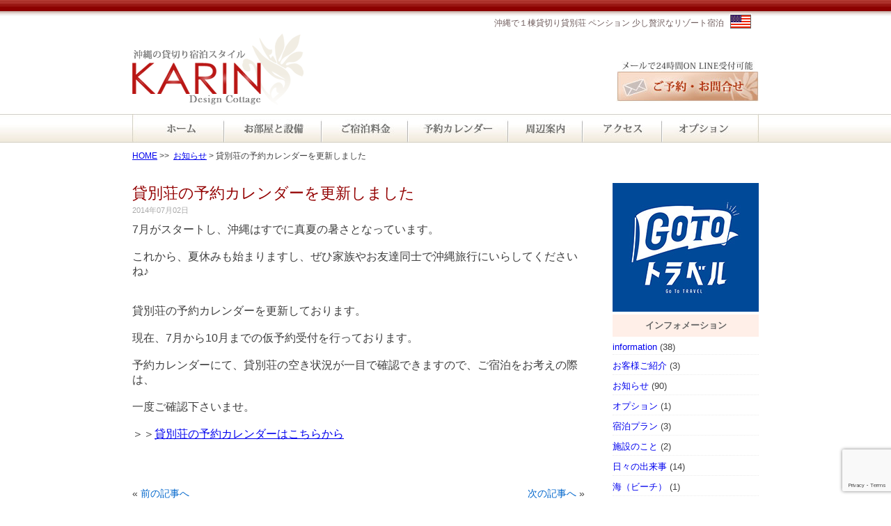

--- FILE ---
content_type: text/html; charset=UTF-8
request_url: http://okinawa-karin.jp/archives/766.html
body_size: 9602
content:
<!doctype html>
<html lang="ja">
<head>
<meta charset="UTF-8">

<link href="http://okinawa-karin.jp/wp-content/themes/karin/style.css" rel="stylesheet" type="text/css" media="all" />
<link href="http://okinawa-karin.jp/wp-content/themes/karin/css/lightbox.css" rel="stylesheet" />
<meta http-equiv="Content-Script-Type" content="text/javascript" />
<script type="text/javascript" src="http://ajax.googleapis.com/ajax/libs/jquery/1.7.2/jquery.min.js"></script>
<script type="text/javascript" src="http://okinawa-karin.jp/wp-content/themes/karin/js/Mouseover.js"></script>
<script type="text/javascript" src="http://okinawa-karin.jp/wp-content/themes/karin/js/scrollsmoothly.js"></script>
<script type="text/javascript" src="http://okinawa-karin.jp/wp-content/themes/karin/js/jquery-1.10.2.min.js"></script>
<script type="text/javascript" src="http://okinawa-karin.jp/wp-content/themes/karin/js/lightbox-2.6.min.js"></script>
<!--[if lt IE 9]>
<script src="http://okinawa-karin.jp/wp-content/themes/karin/js/html5shiv.js"></script>
<![endif]-->
	<style>img:is([sizes="auto" i], [sizes^="auto," i]) { contain-intrinsic-size: 3000px 1500px }</style>
	
		<!-- All in One SEO 4.3.0 - aioseo.com -->
		<title>沖縄貸別荘の7月の予約状況 | 沖縄の貸別荘・ヴィラ KARIN Design Cottage</title>
		<meta name="description" content="7月がスタートし、沖縄はすでに真夏の暑さとなっています。 これから、夏休みも始まりますし、ぜひ家" />
		<meta name="robots" content="max-image-preview:large" />
		<link rel="canonical" href="http://okinawa-karin.jp/archives/766.html" />
		<meta name="generator" content="All in One SEO (AIOSEO) 4.3.0 " />
		<meta property="og:locale" content="ja_JP" />
		<meta property="og:site_name" content="沖縄の貸別荘・ヴィラ　KARIN Design Cottage | 沖縄のリゾート貸別荘ヴィラ　KARINホームページ" />
		<meta property="og:type" content="article" />
		<meta property="og:title" content="沖縄貸別荘の7月の予約状況 | 沖縄の貸別荘・ヴィラ KARIN Design Cottage" />
		<meta property="og:description" content="7月がスタートし、沖縄はすでに真夏の暑さとなっています。 これから、夏休みも始まりますし、ぜひ家" />
		<meta property="og:url" content="http://okinawa-karin.jp/archives/766.html" />
		<meta property="article:published_time" content="2014-07-02T05:41:21+00:00" />
		<meta property="article:modified_time" content="2014-07-02T05:41:21+00:00" />
		<meta name="twitter:card" content="summary_large_image" />
		<meta name="twitter:title" content="沖縄貸別荘の7月の予約状況 | 沖縄の貸別荘・ヴィラ KARIN Design Cottage" />
		<meta name="twitter:description" content="7月がスタートし、沖縄はすでに真夏の暑さとなっています。 これから、夏休みも始まりますし、ぜひ家" />
		<script type="application/ld+json" class="aioseo-schema">
			{"@context":"https:\/\/schema.org","@graph":[{"@type":"Article","@id":"http:\/\/okinawa-karin.jp\/archives\/766.html#article","name":"\u6c96\u7e04\u8cb8\u5225\u8358\u306e7\u6708\u306e\u4e88\u7d04\u72b6\u6cc1 | \u6c96\u7e04\u306e\u8cb8\u5225\u8358\u30fb\u30f4\u30a3\u30e9 KARIN Design Cottage","headline":"\u8cb8\u5225\u8358\u306e\u4e88\u7d04\u30ab\u30ec\u30f3\u30c0\u30fc\u3092\u66f4\u65b0\u3057\u307e\u3057\u305f","author":{"@id":"http:\/\/okinawa-karin.jp\/archives\/author\/karinadmin#author"},"publisher":{"@id":"http:\/\/okinawa-karin.jp\/#organization"},"datePublished":"2014-07-02T05:41:21+09:00","dateModified":"2014-07-02T05:41:21+09:00","inLanguage":"ja","mainEntityOfPage":{"@id":"http:\/\/okinawa-karin.jp\/archives\/766.html#webpage"},"isPartOf":{"@id":"http:\/\/okinawa-karin.jp\/archives\/766.html#webpage"},"articleSection":"\u304a\u77e5\u3089\u305b"},{"@type":"BreadcrumbList","@id":"http:\/\/okinawa-karin.jp\/archives\/766.html#breadcrumblist","itemListElement":[{"@type":"ListItem","@id":"http:\/\/okinawa-karin.jp\/#listItem","position":1,"item":{"@type":"WebPage","@id":"http:\/\/okinawa-karin.jp\/","name":"\u30db\u30fc\u30e0","description":"\u6c96\u7e04\u306e\u6069\u7d0d\u6751\u306b\u3042\u308a\u307e\u3059\uff11\u68df\u8cb8\u5207\u308a\u306e\u8cb8\u5225\u8358\u30fb\u30f4\u30a3\u30e9\u3001\u30ea\u30be\u30fc\u30c8\u611f\u3042\u308b\u30aa\u30b7\u30e3\u30ec\u306a\u4f5c\u308a\u3067\u30da\u30f3\u30b7\u30e7\u30f3\u3084\u30b3\u30c6\u30fc\u30b8\u306a\u3069\u3092\u304a\u63a2\u3057\u306e\u65b9\u3082\u3069\u3046\u305e\u3054\u5229\u7528\u4e0b\u3055\u3044\u3002\u6069\u7d0d\u6751\u306e\u5c11\u3057\u8d05\u6ca2\u306a\u8cb8\u5225\u8358\u3002","url":"http:\/\/okinawa-karin.jp\/"}}]},{"@type":"Organization","@id":"http:\/\/okinawa-karin.jp\/#organization","name":"\u6c96\u7e04\u306e\u8cb8\u5225\u8358\u30fb\u30f4\u30a3\u30e9\u3000KARIN Design Cottage","url":"http:\/\/okinawa-karin.jp\/"},{"@type":"Person","@id":"http:\/\/okinawa-karin.jp\/archives\/author\/karinadmin#author","url":"http:\/\/okinawa-karin.jp\/archives\/author\/karinadmin","name":"karinadmin","image":{"@type":"ImageObject","@id":"http:\/\/okinawa-karin.jp\/archives\/766.html#authorImage","url":"https:\/\/secure.gravatar.com\/avatar\/87bf55cec687f98be9eae1c926802ebb?s=96&d=mm&r=g","width":96,"height":96,"caption":"karinadmin"}},{"@type":"WebPage","@id":"http:\/\/okinawa-karin.jp\/archives\/766.html#webpage","url":"http:\/\/okinawa-karin.jp\/archives\/766.html","name":"\u6c96\u7e04\u8cb8\u5225\u8358\u306e7\u6708\u306e\u4e88\u7d04\u72b6\u6cc1 | \u6c96\u7e04\u306e\u8cb8\u5225\u8358\u30fb\u30f4\u30a3\u30e9 KARIN Design Cottage","description":"7\u6708\u304c\u30b9\u30bf\u30fc\u30c8\u3057\u3001\u6c96\u7e04\u306f\u3059\u3067\u306b\u771f\u590f\u306e\u6691\u3055\u3068\u306a\u3063\u3066\u3044\u307e\u3059\u3002 \u3053\u308c\u304b\u3089\u3001\u590f\u4f11\u307f\u3082\u59cb\u307e\u308a\u307e\u3059\u3057\u3001\u305c\u3072\u5bb6","inLanguage":"ja","isPartOf":{"@id":"http:\/\/okinawa-karin.jp\/#website"},"breadcrumb":{"@id":"http:\/\/okinawa-karin.jp\/archives\/766.html#breadcrumblist"},"author":{"@id":"http:\/\/okinawa-karin.jp\/archives\/author\/karinadmin#author"},"creator":{"@id":"http:\/\/okinawa-karin.jp\/archives\/author\/karinadmin#author"},"datePublished":"2014-07-02T05:41:21+09:00","dateModified":"2014-07-02T05:41:21+09:00"},{"@type":"WebSite","@id":"http:\/\/okinawa-karin.jp\/#website","url":"http:\/\/okinawa-karin.jp\/","name":"\u6c96\u7e04\u306e\u8cb8\u5225\u8358\u30fb\u30f4\u30a3\u30e9\u3000KARIN Design Cottage","description":"\u6c96\u7e04\u306e\u30ea\u30be\u30fc\u30c8\u8cb8\u5225\u8358\u30f4\u30a3\u30e9\u3000KARIN\u30db\u30fc\u30e0\u30da\u30fc\u30b8","inLanguage":"ja","publisher":{"@id":"http:\/\/okinawa-karin.jp\/#organization"}}]}
		</script>
		<!-- All in One SEO -->

<link rel="alternate" type="application/rss+xml" title="沖縄の貸別荘・ヴィラ　KARIN Design Cottage &raquo; 貸別荘の予約カレンダーを更新しました のコメントのフィード" href="http://okinawa-karin.jp/archives/766.html/feed" />
<script type="text/javascript">
/* <![CDATA[ */
window._wpemojiSettings = {"baseUrl":"https:\/\/s.w.org\/images\/core\/emoji\/15.0.3\/72x72\/","ext":".png","svgUrl":"https:\/\/s.w.org\/images\/core\/emoji\/15.0.3\/svg\/","svgExt":".svg","source":{"concatemoji":"http:\/\/okinawa-karin.jp\/wp-includes\/js\/wp-emoji-release.min.js?ver=6.7.4"}};
/*! This file is auto-generated */
!function(i,n){var o,s,e;function c(e){try{var t={supportTests:e,timestamp:(new Date).valueOf()};sessionStorage.setItem(o,JSON.stringify(t))}catch(e){}}function p(e,t,n){e.clearRect(0,0,e.canvas.width,e.canvas.height),e.fillText(t,0,0);var t=new Uint32Array(e.getImageData(0,0,e.canvas.width,e.canvas.height).data),r=(e.clearRect(0,0,e.canvas.width,e.canvas.height),e.fillText(n,0,0),new Uint32Array(e.getImageData(0,0,e.canvas.width,e.canvas.height).data));return t.every(function(e,t){return e===r[t]})}function u(e,t,n){switch(t){case"flag":return n(e,"\ud83c\udff3\ufe0f\u200d\u26a7\ufe0f","\ud83c\udff3\ufe0f\u200b\u26a7\ufe0f")?!1:!n(e,"\ud83c\uddfa\ud83c\uddf3","\ud83c\uddfa\u200b\ud83c\uddf3")&&!n(e,"\ud83c\udff4\udb40\udc67\udb40\udc62\udb40\udc65\udb40\udc6e\udb40\udc67\udb40\udc7f","\ud83c\udff4\u200b\udb40\udc67\u200b\udb40\udc62\u200b\udb40\udc65\u200b\udb40\udc6e\u200b\udb40\udc67\u200b\udb40\udc7f");case"emoji":return!n(e,"\ud83d\udc26\u200d\u2b1b","\ud83d\udc26\u200b\u2b1b")}return!1}function f(e,t,n){var r="undefined"!=typeof WorkerGlobalScope&&self instanceof WorkerGlobalScope?new OffscreenCanvas(300,150):i.createElement("canvas"),a=r.getContext("2d",{willReadFrequently:!0}),o=(a.textBaseline="top",a.font="600 32px Arial",{});return e.forEach(function(e){o[e]=t(a,e,n)}),o}function t(e){var t=i.createElement("script");t.src=e,t.defer=!0,i.head.appendChild(t)}"undefined"!=typeof Promise&&(o="wpEmojiSettingsSupports",s=["flag","emoji"],n.supports={everything:!0,everythingExceptFlag:!0},e=new Promise(function(e){i.addEventListener("DOMContentLoaded",e,{once:!0})}),new Promise(function(t){var n=function(){try{var e=JSON.parse(sessionStorage.getItem(o));if("object"==typeof e&&"number"==typeof e.timestamp&&(new Date).valueOf()<e.timestamp+604800&&"object"==typeof e.supportTests)return e.supportTests}catch(e){}return null}();if(!n){if("undefined"!=typeof Worker&&"undefined"!=typeof OffscreenCanvas&&"undefined"!=typeof URL&&URL.createObjectURL&&"undefined"!=typeof Blob)try{var e="postMessage("+f.toString()+"("+[JSON.stringify(s),u.toString(),p.toString()].join(",")+"));",r=new Blob([e],{type:"text/javascript"}),a=new Worker(URL.createObjectURL(r),{name:"wpTestEmojiSupports"});return void(a.onmessage=function(e){c(n=e.data),a.terminate(),t(n)})}catch(e){}c(n=f(s,u,p))}t(n)}).then(function(e){for(var t in e)n.supports[t]=e[t],n.supports.everything=n.supports.everything&&n.supports[t],"flag"!==t&&(n.supports.everythingExceptFlag=n.supports.everythingExceptFlag&&n.supports[t]);n.supports.everythingExceptFlag=n.supports.everythingExceptFlag&&!n.supports.flag,n.DOMReady=!1,n.readyCallback=function(){n.DOMReady=!0}}).then(function(){return e}).then(function(){var e;n.supports.everything||(n.readyCallback(),(e=n.source||{}).concatemoji?t(e.concatemoji):e.wpemoji&&e.twemoji&&(t(e.twemoji),t(e.wpemoji)))}))}((window,document),window._wpemojiSettings);
/* ]]> */
</script>
<style id='wp-emoji-styles-inline-css' type='text/css'>

	img.wp-smiley, img.emoji {
		display: inline !important;
		border: none !important;
		box-shadow: none !important;
		height: 1em !important;
		width: 1em !important;
		margin: 0 0.07em !important;
		vertical-align: -0.1em !important;
		background: none !important;
		padding: 0 !important;
	}
</style>
<link rel='stylesheet' id='wp-block-library-css' href='http://okinawa-karin.jp/wp-includes/css/dist/block-library/style.min.css?ver=6.7.4' type='text/css' media='all' />
<style id='classic-theme-styles-inline-css' type='text/css'>
/*! This file is auto-generated */
.wp-block-button__link{color:#fff;background-color:#32373c;border-radius:9999px;box-shadow:none;text-decoration:none;padding:calc(.667em + 2px) calc(1.333em + 2px);font-size:1.125em}.wp-block-file__button{background:#32373c;color:#fff;text-decoration:none}
</style>
<style id='global-styles-inline-css' type='text/css'>
:root{--wp--preset--aspect-ratio--square: 1;--wp--preset--aspect-ratio--4-3: 4/3;--wp--preset--aspect-ratio--3-4: 3/4;--wp--preset--aspect-ratio--3-2: 3/2;--wp--preset--aspect-ratio--2-3: 2/3;--wp--preset--aspect-ratio--16-9: 16/9;--wp--preset--aspect-ratio--9-16: 9/16;--wp--preset--color--black: #000000;--wp--preset--color--cyan-bluish-gray: #abb8c3;--wp--preset--color--white: #ffffff;--wp--preset--color--pale-pink: #f78da7;--wp--preset--color--vivid-red: #cf2e2e;--wp--preset--color--luminous-vivid-orange: #ff6900;--wp--preset--color--luminous-vivid-amber: #fcb900;--wp--preset--color--light-green-cyan: #7bdcb5;--wp--preset--color--vivid-green-cyan: #00d084;--wp--preset--color--pale-cyan-blue: #8ed1fc;--wp--preset--color--vivid-cyan-blue: #0693e3;--wp--preset--color--vivid-purple: #9b51e0;--wp--preset--gradient--vivid-cyan-blue-to-vivid-purple: linear-gradient(135deg,rgba(6,147,227,1) 0%,rgb(155,81,224) 100%);--wp--preset--gradient--light-green-cyan-to-vivid-green-cyan: linear-gradient(135deg,rgb(122,220,180) 0%,rgb(0,208,130) 100%);--wp--preset--gradient--luminous-vivid-amber-to-luminous-vivid-orange: linear-gradient(135deg,rgba(252,185,0,1) 0%,rgba(255,105,0,1) 100%);--wp--preset--gradient--luminous-vivid-orange-to-vivid-red: linear-gradient(135deg,rgba(255,105,0,1) 0%,rgb(207,46,46) 100%);--wp--preset--gradient--very-light-gray-to-cyan-bluish-gray: linear-gradient(135deg,rgb(238,238,238) 0%,rgb(169,184,195) 100%);--wp--preset--gradient--cool-to-warm-spectrum: linear-gradient(135deg,rgb(74,234,220) 0%,rgb(151,120,209) 20%,rgb(207,42,186) 40%,rgb(238,44,130) 60%,rgb(251,105,98) 80%,rgb(254,248,76) 100%);--wp--preset--gradient--blush-light-purple: linear-gradient(135deg,rgb(255,206,236) 0%,rgb(152,150,240) 100%);--wp--preset--gradient--blush-bordeaux: linear-gradient(135deg,rgb(254,205,165) 0%,rgb(254,45,45) 50%,rgb(107,0,62) 100%);--wp--preset--gradient--luminous-dusk: linear-gradient(135deg,rgb(255,203,112) 0%,rgb(199,81,192) 50%,rgb(65,88,208) 100%);--wp--preset--gradient--pale-ocean: linear-gradient(135deg,rgb(255,245,203) 0%,rgb(182,227,212) 50%,rgb(51,167,181) 100%);--wp--preset--gradient--electric-grass: linear-gradient(135deg,rgb(202,248,128) 0%,rgb(113,206,126) 100%);--wp--preset--gradient--midnight: linear-gradient(135deg,rgb(2,3,129) 0%,rgb(40,116,252) 100%);--wp--preset--font-size--small: 13px;--wp--preset--font-size--medium: 20px;--wp--preset--font-size--large: 36px;--wp--preset--font-size--x-large: 42px;--wp--preset--spacing--20: 0.44rem;--wp--preset--spacing--30: 0.67rem;--wp--preset--spacing--40: 1rem;--wp--preset--spacing--50: 1.5rem;--wp--preset--spacing--60: 2.25rem;--wp--preset--spacing--70: 3.38rem;--wp--preset--spacing--80: 5.06rem;--wp--preset--shadow--natural: 6px 6px 9px rgba(0, 0, 0, 0.2);--wp--preset--shadow--deep: 12px 12px 50px rgba(0, 0, 0, 0.4);--wp--preset--shadow--sharp: 6px 6px 0px rgba(0, 0, 0, 0.2);--wp--preset--shadow--outlined: 6px 6px 0px -3px rgba(255, 255, 255, 1), 6px 6px rgba(0, 0, 0, 1);--wp--preset--shadow--crisp: 6px 6px 0px rgba(0, 0, 0, 1);}:where(.is-layout-flex){gap: 0.5em;}:where(.is-layout-grid){gap: 0.5em;}body .is-layout-flex{display: flex;}.is-layout-flex{flex-wrap: wrap;align-items: center;}.is-layout-flex > :is(*, div){margin: 0;}body .is-layout-grid{display: grid;}.is-layout-grid > :is(*, div){margin: 0;}:where(.wp-block-columns.is-layout-flex){gap: 2em;}:where(.wp-block-columns.is-layout-grid){gap: 2em;}:where(.wp-block-post-template.is-layout-flex){gap: 1.25em;}:where(.wp-block-post-template.is-layout-grid){gap: 1.25em;}.has-black-color{color: var(--wp--preset--color--black) !important;}.has-cyan-bluish-gray-color{color: var(--wp--preset--color--cyan-bluish-gray) !important;}.has-white-color{color: var(--wp--preset--color--white) !important;}.has-pale-pink-color{color: var(--wp--preset--color--pale-pink) !important;}.has-vivid-red-color{color: var(--wp--preset--color--vivid-red) !important;}.has-luminous-vivid-orange-color{color: var(--wp--preset--color--luminous-vivid-orange) !important;}.has-luminous-vivid-amber-color{color: var(--wp--preset--color--luminous-vivid-amber) !important;}.has-light-green-cyan-color{color: var(--wp--preset--color--light-green-cyan) !important;}.has-vivid-green-cyan-color{color: var(--wp--preset--color--vivid-green-cyan) !important;}.has-pale-cyan-blue-color{color: var(--wp--preset--color--pale-cyan-blue) !important;}.has-vivid-cyan-blue-color{color: var(--wp--preset--color--vivid-cyan-blue) !important;}.has-vivid-purple-color{color: var(--wp--preset--color--vivid-purple) !important;}.has-black-background-color{background-color: var(--wp--preset--color--black) !important;}.has-cyan-bluish-gray-background-color{background-color: var(--wp--preset--color--cyan-bluish-gray) !important;}.has-white-background-color{background-color: var(--wp--preset--color--white) !important;}.has-pale-pink-background-color{background-color: var(--wp--preset--color--pale-pink) !important;}.has-vivid-red-background-color{background-color: var(--wp--preset--color--vivid-red) !important;}.has-luminous-vivid-orange-background-color{background-color: var(--wp--preset--color--luminous-vivid-orange) !important;}.has-luminous-vivid-amber-background-color{background-color: var(--wp--preset--color--luminous-vivid-amber) !important;}.has-light-green-cyan-background-color{background-color: var(--wp--preset--color--light-green-cyan) !important;}.has-vivid-green-cyan-background-color{background-color: var(--wp--preset--color--vivid-green-cyan) !important;}.has-pale-cyan-blue-background-color{background-color: var(--wp--preset--color--pale-cyan-blue) !important;}.has-vivid-cyan-blue-background-color{background-color: var(--wp--preset--color--vivid-cyan-blue) !important;}.has-vivid-purple-background-color{background-color: var(--wp--preset--color--vivid-purple) !important;}.has-black-border-color{border-color: var(--wp--preset--color--black) !important;}.has-cyan-bluish-gray-border-color{border-color: var(--wp--preset--color--cyan-bluish-gray) !important;}.has-white-border-color{border-color: var(--wp--preset--color--white) !important;}.has-pale-pink-border-color{border-color: var(--wp--preset--color--pale-pink) !important;}.has-vivid-red-border-color{border-color: var(--wp--preset--color--vivid-red) !important;}.has-luminous-vivid-orange-border-color{border-color: var(--wp--preset--color--luminous-vivid-orange) !important;}.has-luminous-vivid-amber-border-color{border-color: var(--wp--preset--color--luminous-vivid-amber) !important;}.has-light-green-cyan-border-color{border-color: var(--wp--preset--color--light-green-cyan) !important;}.has-vivid-green-cyan-border-color{border-color: var(--wp--preset--color--vivid-green-cyan) !important;}.has-pale-cyan-blue-border-color{border-color: var(--wp--preset--color--pale-cyan-blue) !important;}.has-vivid-cyan-blue-border-color{border-color: var(--wp--preset--color--vivid-cyan-blue) !important;}.has-vivid-purple-border-color{border-color: var(--wp--preset--color--vivid-purple) !important;}.has-vivid-cyan-blue-to-vivid-purple-gradient-background{background: var(--wp--preset--gradient--vivid-cyan-blue-to-vivid-purple) !important;}.has-light-green-cyan-to-vivid-green-cyan-gradient-background{background: var(--wp--preset--gradient--light-green-cyan-to-vivid-green-cyan) !important;}.has-luminous-vivid-amber-to-luminous-vivid-orange-gradient-background{background: var(--wp--preset--gradient--luminous-vivid-amber-to-luminous-vivid-orange) !important;}.has-luminous-vivid-orange-to-vivid-red-gradient-background{background: var(--wp--preset--gradient--luminous-vivid-orange-to-vivid-red) !important;}.has-very-light-gray-to-cyan-bluish-gray-gradient-background{background: var(--wp--preset--gradient--very-light-gray-to-cyan-bluish-gray) !important;}.has-cool-to-warm-spectrum-gradient-background{background: var(--wp--preset--gradient--cool-to-warm-spectrum) !important;}.has-blush-light-purple-gradient-background{background: var(--wp--preset--gradient--blush-light-purple) !important;}.has-blush-bordeaux-gradient-background{background: var(--wp--preset--gradient--blush-bordeaux) !important;}.has-luminous-dusk-gradient-background{background: var(--wp--preset--gradient--luminous-dusk) !important;}.has-pale-ocean-gradient-background{background: var(--wp--preset--gradient--pale-ocean) !important;}.has-electric-grass-gradient-background{background: var(--wp--preset--gradient--electric-grass) !important;}.has-midnight-gradient-background{background: var(--wp--preset--gradient--midnight) !important;}.has-small-font-size{font-size: var(--wp--preset--font-size--small) !important;}.has-medium-font-size{font-size: var(--wp--preset--font-size--medium) !important;}.has-large-font-size{font-size: var(--wp--preset--font-size--large) !important;}.has-x-large-font-size{font-size: var(--wp--preset--font-size--x-large) !important;}
:where(.wp-block-post-template.is-layout-flex){gap: 1.25em;}:where(.wp-block-post-template.is-layout-grid){gap: 1.25em;}
:where(.wp-block-columns.is-layout-flex){gap: 2em;}:where(.wp-block-columns.is-layout-grid){gap: 2em;}
:root :where(.wp-block-pullquote){font-size: 1.5em;line-height: 1.6;}
</style>
<link rel='stylesheet' id='contact-form-7-css' href='http://okinawa-karin.jp/wp-content/plugins/contact-form-7/includes/css/styles.css?ver=5.7.3' type='text/css' media='all' />
<link rel='stylesheet' id='meteor-slides-css' href='http://okinawa-karin.jp/wp-content/plugins/meteor-slides/css/meteor-slides.css?ver=1.0' type='text/css' media='all' />
<script type="text/javascript" src="http://okinawa-karin.jp/wp-includes/js/jquery/jquery.min.js?ver=3.7.1" id="jquery-core-js"></script>
<script type="text/javascript" src="http://okinawa-karin.jp/wp-includes/js/jquery/jquery-migrate.min.js?ver=3.4.1" id="jquery-migrate-js"></script>
<script type="text/javascript" src="http://okinawa-karin.jp/wp-content/plugins/meteor-slides/js/jquery.cycle.all.js?ver=6.7.4" id="jquery-cycle-js"></script>
<script type="text/javascript" src="http://okinawa-karin.jp/wp-content/plugins/meteor-slides/js/jquery.metadata.v2.js?ver=6.7.4" id="jquery-metadata-js"></script>
<script type="text/javascript" src="http://okinawa-karin.jp/wp-content/plugins/meteor-slides/js/jquery.touchwipe.1.1.1.js?ver=6.7.4" id="jquery-touchwipe-js"></script>
<script type="text/javascript" id="meteorslides-script-js-extra">
/* <![CDATA[ */
var meteorslidessettings = {"meteorslideshowspeed":"1000","meteorslideshowduration":"4000","meteorslideshowheight":"370","meteorslideshowwidth":"900","meteorslideshowtransition":"fade"};
/* ]]> */
</script>
<script type="text/javascript" src="http://okinawa-karin.jp/wp-content/plugins/meteor-slides/js/slideshow.js?ver=6.7.4" id="meteorslides-script-js"></script>
<link rel="https://api.w.org/" href="http://okinawa-karin.jp/wp-json/" /><link rel="alternate" title="JSON" type="application/json" href="http://okinawa-karin.jp/wp-json/wp/v2/posts/766" /><link rel="EditURI" type="application/rsd+xml" title="RSD" href="http://okinawa-karin.jp/xmlrpc.php?rsd" />
<link rel='shortlink' href='http://okinawa-karin.jp/?p=766' />
<link rel="alternate" title="oEmbed (JSON)" type="application/json+oembed" href="http://okinawa-karin.jp/wp-json/oembed/1.0/embed?url=http%3A%2F%2Fokinawa-karin.jp%2Farchives%2F766.html" />
<link rel="alternate" title="oEmbed (XML)" type="text/xml+oembed" href="http://okinawa-karin.jp/wp-json/oembed/1.0/embed?url=http%3A%2F%2Fokinawa-karin.jp%2Farchives%2F766.html&#038;format=xml" />
<link rel="icon" href="http://okinawa-karin.jp/wp-content/uploads/2013/10/cropped-img019_b-32x32.jpg" sizes="32x32" />
<link rel="icon" href="http://okinawa-karin.jp/wp-content/uploads/2013/10/cropped-img019_b-192x192.jpg" sizes="192x192" />
<link rel="apple-touch-icon" href="http://okinawa-karin.jp/wp-content/uploads/2013/10/cropped-img019_b-180x180.jpg" />
<meta name="msapplication-TileImage" content="http://okinawa-karin.jp/wp-content/uploads/2013/10/cropped-img019_b-270x270.jpg" />
<script>
  (function(i,s,o,g,r,a,m){i['GoogleAnalyticsObject']=r;i[r]=i[r]||function(){
  (i[r].q=i[r].q||[]).push(arguments)},i[r].l=1*new Date();a=s.createElement(o),
  m=s.getElementsByTagName(o)[0];a.async=1;a.src=g;m.parentNode.insertBefore(a,m)
  })(window,document,'script','//www.google-analytics.com/analytics.js','ga');

  ga('create', 'UA-44837830-1', 'auto');
  ga('send', 'pageview');

</script>
</head>

<body id="top">
<div id="header">
  <h1>沖縄で１棟貸切り貸別荘 ペンション 少し贅沢なリゾート宿泊</h1>
   <p class="flag"><a href="http://okinawa-karin.jp/english-top"><img src="http://okinawa-karin.jp/wp-content/themes/karin/images/english_flag.gif" width="32" height="21" alt=""/></a></p>
  <h2 class="logo"><a href="http://okinawa-karin.jp"><img src="http://okinawa-karin.jp/wp-content/themes/karin/images/karin_logo.png" width="246" height="105"  alt="沖縄の貸別荘 ペンション コテージ 1棟貸切り宿泊"/></a></h2>
  <p class="mail_right"><a href="http://okinawa-karin.jp/reservation"><img src="http://okinawa-karin.jp/wp-content/themes/karin/images/yoyaku_off.jpg" width="205" height="60"  alt="貸別荘KARINへのご予約、お問合せはこちら"/></a></p>
</div><!-- /header -->
<div id="navi">
  <div id="navi_b">
    <ul>
      <li><a href="http://okinawa-karin.jp"><img src="http://okinawa-karin.jp/wp-content/themes/karin/images/home_off.jpg" width="133" height="43"  alt="ホーム"/></a></li>
      <li><a href="http://okinawa-karin.jp/room"><img src="http://okinawa-karin.jp/wp-content/themes/karin/images/room_off.jpg"  alt="貸別荘お部屋と設備" width="140" height="43" title="貸別荘お部屋と設備"/></a></li>
      <li><a href="http://okinawa-karin.jp/charge"><img src="http://okinawa-karin.jp/wp-content/themes/karin/images/rate_off.jpg"  alt="ご宿泊料金" width="124" height="43" title="ご宿泊料金"/></a></li>
      <li><a href="http://okinawa-karin.jp/calendar01"><img src="http://okinawa-karin.jp/wp-content/themes/karin/images/calendar_off.jpg"  alt="予約カレンダー" width="144" height="43" title="予約カレンダー"/></a></li>
      <li><a href="http://okinawa-karin.jp/inshoku"><img src="http://okinawa-karin.jp/wp-content/themes/karin/images/syuhen_off.jpg"  alt="貸別荘の周辺案内" width="107" height="43" title="貸別荘の周辺案内"/></a><br>
      </li>
      <li><a href="http://okinawa-karin.jp/access"><img src="http://okinawa-karin.jp/wp-content/themes/karin/images/access_off.jpg"  alt="アクセス" width="114" height="43" title="アクセス"/></a> </li>
      <li><a href="http://okinawa-karin.jp/option"><img src="http://okinawa-karin.jp/wp-content/themes/karin/images/option_off.jpg"  alt="オプション" width="138" height="43" title="オプション"/></a></li>
    </ul>
  </div>
</div><!-- /navi -->
<!-- パンくず -->
<div id="pan">
<a href="http://okinawa-karin.jp">HOME</a>&nbsp;&gt;&gt;&nbsp;
<a href="http://okinawa-karin.jp/archives/category/news">お知らせ</a> > 貸別荘の予約カレンダーを更新しました</div><!-- パンくず end -->


<div id="content">
  

<div id="left_con">
<!-- 個別ページデータ表示 -->
<h3 class="blog_title">貸別荘の予約カレンダーを更新しました</h3>
<p class="blog_deta">2014年07月02日</p>
<div class="blog">
<p>7月がスタートし、沖縄はすでに真夏の暑さとなっています。</p>
<p>&nbsp;</p>
<p>これから、夏休みも始まりますし、ぜひ家族やお友達同士で沖縄旅行にいらしてくださいね♪</p>
<p>&nbsp;</p>
<p>&nbsp;</p>
<p>貸別荘の予約カレンダーを更新しております。</p>
<p>&nbsp;</p>
<p>現在、7月から10月までの仮予約受付を行っております。</p>
<p>&nbsp;</p>
<p>予約カレンダーにて、貸別荘の空き状況が一目で確認できますので、ご宿泊をお考えの際は、</p>
<p>&nbsp;</p>
<p>一度ご確認下さいませ。</p>
<p>&nbsp;</p>
<p>＞＞<a title="貸別荘の予約カレンダーを確認する" href="http://okinawa-karin.jp/calendar01"><span style="text-decoration: underline;">貸別荘の予約カレンダーはこちらから</span></a></p>
</div><!-- blog end -->

<!-- 個別ページデータ表示end -->


<div class="prevnext"><!-- 前後の記事へのリンク（同カテゴリー） -->
<p class="prev">« <a href="http://okinawa-karin.jp/archives/689.html" rel="prev">前の記事へ</a></p>
<p class="next"><a href="http://okinawa-karin.jp/archives/800.html" rel="next">次の記事へ</a> »</p>
</div><!-- prevnext end -->
</div><!--/left_con-->


 <div id="right_con">
<!-- ブログのサイドバー -->
<p><a href="http://okinawa-karin.jp/plan"><img src="http://okinawa-karin.jp/wp-content/themes/karin/images/nega_tate_navy.jpg"  alt="沖縄の貸別荘KARIN期間限定のご宿泊プランGOTOキャンペーン" width="210" height="185" title="沖縄の貸別荘KARIN期間限定のご宿泊プラン"/></a></p>
<div id="blog_sidebar">
<h3>インフォメーション</h3>
<ul>
	<li class="cat-item cat-item-10"><a href="http://okinawa-karin.jp/archives/category/en_guest">information</a> (38)
</li>
	<li class="cat-item cat-item-9"><a href="http://okinawa-karin.jp/archives/category/%e3%81%8a%e5%ae%a2%e6%a7%98%e3%81%94%e7%b4%b9%e4%bb%8b">お客様ご紹介</a> (3)
</li>
	<li class="cat-item cat-item-3"><a href="http://okinawa-karin.jp/archives/category/news">お知らせ</a> (90)
</li>
	<li class="cat-item cat-item-7"><a href="http://okinawa-karin.jp/archives/category/%e3%82%aa%e3%83%97%e3%82%b7%e3%83%a7%e3%83%b3">オプション</a> (1)
</li>
	<li class="cat-item cat-item-8"><a href="http://okinawa-karin.jp/archives/category/stay_plan">宿泊プラン</a> (3)
</li>
	<li class="cat-item cat-item-6"><a href="http://okinawa-karin.jp/archives/category/%e6%96%bd%e8%a8%ad%e3%81%ae%e3%81%93%e3%81%a8">施設のこと</a> (2)
</li>
	<li class="cat-item cat-item-4"><a href="http://okinawa-karin.jp/archives/category/%e6%97%a5%e3%80%85%e3%81%ae%e5%87%ba%e6%9d%a5%e4%ba%8b">日々の出来事</a> (14)
</li>
	<li class="cat-item cat-item-5"><a href="http://okinawa-karin.jp/archives/category/%e6%b5%b7%ef%bc%88%e3%83%93%e3%83%bc%e3%83%81%ef%bc%89">海（ビーチ）</a> (1)
</li>
</ul>
  
  <h3>最近の記事</h3>
  <ul>
  	<li><a href='http://okinawa-karin.jp/archives/4789.html'>2025年8月までのカレンダーを更新いたしました♪</a></li>
	<li><a href='http://okinawa-karin.jp/archives/4316.html'>予約カレンダー更新のお知らせ♪</a></li>
	<li><a href='http://okinawa-karin.jp/archives/4285.html'>予約カレンダー更新のお知らせ♪</a></li>
	<li><a href='http://okinawa-karin.jp/archives/4135.html'>予約カレンダー更新のお知らせ♪</a></li>
	<li><a href='http://okinawa-karin.jp/archives/4093.html'>予約カレンダー更新のお知らせ♪</a></li>
  </ul>
  </div>
<!-- blog_sidebar end -->

    <p><a href="http://okinawa-karin.jp/beach"><img src="http://okinawa-karin.jp/wp-content/themes/karin/images/top_beach_off.jpg"  alt="沖縄の綺麗な海にすぐ会える　貸し別荘コテージ" width="210" height="120" title="沖縄の綺麗な海にすぐ会える　貸し別荘コテージ"/></a></p>
    <p><a href="http://okinawa-karin.jp/amenity"><img src="http://okinawa-karin.jp/wp-content/themes/karin/images/top_amenity_off.jpg"  alt="貸し別荘のアメニティについて" width="210" height="120" title="貸し別荘のアメニティについて"/></a></p>
    <p><a href="http://okinawa-karin.jp/qa"><img src="http://okinawa-karin.jp/wp-content/themes/karin/images/top_faq_off.jpg"  alt="貸別荘へよくある質問" width="210" height="120" title="貸別荘へよくある質問"/></a></p>
    <p><img src="http://okinawa-karin.jp/wp-content/themes/karin/images/karintoha.jpg" width="210" height="236"  alt="沖縄の貸別荘KARINとは？"/></p>
  </div><!-- right_con -->
</div><!--/content-->



<div id="page_top">
  <p><a href="#top"><img src="http://okinawa-karin.jp/wp-content/themes/karin/images/page_top.jpg" width="83" height="44"  alt=""/></a></p>
</div><!-- /page_top -->
<div id="footer">
  <div id="foot">
    <p class="img_left01"><img src="http://okinawa-karin.jp/wp-content/themes/karin/images/karin_logo.png" width="246" height="105"  alt="沖縄の貸別荘KARIN Design Cottage ペンション コテージ"/><br>
    <span class="text02">沖縄県国頭郡恩納村字名嘉真1765-35</span></p>
    <ul class="f_link01">
      <li><a href="http://okinawa-karin.jp/">ホーム</a></li>
      <li><a href="http://okinawa-karin.jp/room">お部屋と設備</a></li>
      <li><a href="http://okinawa-karin.jp/charge">ご宿泊料金</a></li>
      <li><a href="http://okinawa-karin.jp/calendar01">予約カレンダー</a></li>
      <li><a href="http://okinawa-karin.jp/inshoku">周辺案内</a></li>
      <li><a href="http://okinawa-karin.jp/access">アクセス</a></li>
      <li><a href="http://okinawa-karin.jp/option">オプション</a></li>
      <li><a href="http://okinawa-karin.jp/reservation">ご予約・お問合せ</a></li>
    </ul>
    <ul class="f_link02">
      <li><a href="http://okinawa-karin.jp/setsubi">設備品</a></li>
      <li><a href="http://okinawa-karin.jp/amenity">アメニティ</a></li>
      <li><a href="http://okinawa-karin.jp/charge#flow">ご予約までの流れ</a></li>
      <li><a href="http://okinawa-karin.jp/inshoku">飲食店情報</a></li>
      <li><a href="http://okinawa-karin.jp/beach">ビーチ</a></li>
      <li><a href="http://okinawa-karin.jp/qa">よくある質問</a></li>
      <li><a href="http://okinawa-karin.jp/privacy">プライバシーポリシー</a></li>
      <li><a href="http://okinawa-karin.jp/company">運営会社</a></li>
    </ul>
    
    <p class="copyright">Copyright ©KARIN Design Cottage All Rights Reserved.</p>
  </div><!-- /foot -->
</div><!-- /footer -->
</body>
</html>
<script type="text/javascript" src="http://okinawa-karin.jp/wp-content/plugins/contact-form-7/includes/swv/js/index.js?ver=5.7.3" id="swv-js"></script>
<script type="text/javascript" id="contact-form-7-js-extra">
/* <![CDATA[ */
var wpcf7 = {"api":{"root":"http:\/\/okinawa-karin.jp\/wp-json\/","namespace":"contact-form-7\/v1"}};
/* ]]> */
</script>
<script type="text/javascript" src="http://okinawa-karin.jp/wp-content/plugins/contact-form-7/includes/js/index.js?ver=5.7.3" id="contact-form-7-js"></script>
<script type="text/javascript" src="https://www.google.com/recaptcha/api.js?render=6LdpcvckAAAAAI5YB77lHWeY9667HW_d_8tbf2hS&amp;ver=3.0" id="google-recaptcha-js"></script>
<script type="text/javascript" src="http://okinawa-karin.jp/wp-includes/js/dist/vendor/wp-polyfill.min.js?ver=3.15.0" id="wp-polyfill-js"></script>
<script type="text/javascript" id="wpcf7-recaptcha-js-extra">
/* <![CDATA[ */
var wpcf7_recaptcha = {"sitekey":"6LdpcvckAAAAAI5YB77lHWeY9667HW_d_8tbf2hS","actions":{"homepage":"homepage","contactform":"contactform"}};
/* ]]> */
</script>
<script type="text/javascript" src="http://okinawa-karin.jp/wp-content/plugins/contact-form-7/modules/recaptcha/index.js?ver=5.7.3" id="wpcf7-recaptcha-js"></script>


--- FILE ---
content_type: text/html; charset=utf-8
request_url: https://www.google.com/recaptcha/api2/anchor?ar=1&k=6LdpcvckAAAAAI5YB77lHWeY9667HW_d_8tbf2hS&co=aHR0cDovL29raW5hd2Eta2FyaW4uanA6ODA.&hl=en&v=N67nZn4AqZkNcbeMu4prBgzg&size=invisible&anchor-ms=20000&execute-ms=30000&cb=pmpxxcmw18qk
body_size: 48850
content:
<!DOCTYPE HTML><html dir="ltr" lang="en"><head><meta http-equiv="Content-Type" content="text/html; charset=UTF-8">
<meta http-equiv="X-UA-Compatible" content="IE=edge">
<title>reCAPTCHA</title>
<style type="text/css">
/* cyrillic-ext */
@font-face {
  font-family: 'Roboto';
  font-style: normal;
  font-weight: 400;
  font-stretch: 100%;
  src: url(//fonts.gstatic.com/s/roboto/v48/KFO7CnqEu92Fr1ME7kSn66aGLdTylUAMa3GUBHMdazTgWw.woff2) format('woff2');
  unicode-range: U+0460-052F, U+1C80-1C8A, U+20B4, U+2DE0-2DFF, U+A640-A69F, U+FE2E-FE2F;
}
/* cyrillic */
@font-face {
  font-family: 'Roboto';
  font-style: normal;
  font-weight: 400;
  font-stretch: 100%;
  src: url(//fonts.gstatic.com/s/roboto/v48/KFO7CnqEu92Fr1ME7kSn66aGLdTylUAMa3iUBHMdazTgWw.woff2) format('woff2');
  unicode-range: U+0301, U+0400-045F, U+0490-0491, U+04B0-04B1, U+2116;
}
/* greek-ext */
@font-face {
  font-family: 'Roboto';
  font-style: normal;
  font-weight: 400;
  font-stretch: 100%;
  src: url(//fonts.gstatic.com/s/roboto/v48/KFO7CnqEu92Fr1ME7kSn66aGLdTylUAMa3CUBHMdazTgWw.woff2) format('woff2');
  unicode-range: U+1F00-1FFF;
}
/* greek */
@font-face {
  font-family: 'Roboto';
  font-style: normal;
  font-weight: 400;
  font-stretch: 100%;
  src: url(//fonts.gstatic.com/s/roboto/v48/KFO7CnqEu92Fr1ME7kSn66aGLdTylUAMa3-UBHMdazTgWw.woff2) format('woff2');
  unicode-range: U+0370-0377, U+037A-037F, U+0384-038A, U+038C, U+038E-03A1, U+03A3-03FF;
}
/* math */
@font-face {
  font-family: 'Roboto';
  font-style: normal;
  font-weight: 400;
  font-stretch: 100%;
  src: url(//fonts.gstatic.com/s/roboto/v48/KFO7CnqEu92Fr1ME7kSn66aGLdTylUAMawCUBHMdazTgWw.woff2) format('woff2');
  unicode-range: U+0302-0303, U+0305, U+0307-0308, U+0310, U+0312, U+0315, U+031A, U+0326-0327, U+032C, U+032F-0330, U+0332-0333, U+0338, U+033A, U+0346, U+034D, U+0391-03A1, U+03A3-03A9, U+03B1-03C9, U+03D1, U+03D5-03D6, U+03F0-03F1, U+03F4-03F5, U+2016-2017, U+2034-2038, U+203C, U+2040, U+2043, U+2047, U+2050, U+2057, U+205F, U+2070-2071, U+2074-208E, U+2090-209C, U+20D0-20DC, U+20E1, U+20E5-20EF, U+2100-2112, U+2114-2115, U+2117-2121, U+2123-214F, U+2190, U+2192, U+2194-21AE, U+21B0-21E5, U+21F1-21F2, U+21F4-2211, U+2213-2214, U+2216-22FF, U+2308-230B, U+2310, U+2319, U+231C-2321, U+2336-237A, U+237C, U+2395, U+239B-23B7, U+23D0, U+23DC-23E1, U+2474-2475, U+25AF, U+25B3, U+25B7, U+25BD, U+25C1, U+25CA, U+25CC, U+25FB, U+266D-266F, U+27C0-27FF, U+2900-2AFF, U+2B0E-2B11, U+2B30-2B4C, U+2BFE, U+3030, U+FF5B, U+FF5D, U+1D400-1D7FF, U+1EE00-1EEFF;
}
/* symbols */
@font-face {
  font-family: 'Roboto';
  font-style: normal;
  font-weight: 400;
  font-stretch: 100%;
  src: url(//fonts.gstatic.com/s/roboto/v48/KFO7CnqEu92Fr1ME7kSn66aGLdTylUAMaxKUBHMdazTgWw.woff2) format('woff2');
  unicode-range: U+0001-000C, U+000E-001F, U+007F-009F, U+20DD-20E0, U+20E2-20E4, U+2150-218F, U+2190, U+2192, U+2194-2199, U+21AF, U+21E6-21F0, U+21F3, U+2218-2219, U+2299, U+22C4-22C6, U+2300-243F, U+2440-244A, U+2460-24FF, U+25A0-27BF, U+2800-28FF, U+2921-2922, U+2981, U+29BF, U+29EB, U+2B00-2BFF, U+4DC0-4DFF, U+FFF9-FFFB, U+10140-1018E, U+10190-1019C, U+101A0, U+101D0-101FD, U+102E0-102FB, U+10E60-10E7E, U+1D2C0-1D2D3, U+1D2E0-1D37F, U+1F000-1F0FF, U+1F100-1F1AD, U+1F1E6-1F1FF, U+1F30D-1F30F, U+1F315, U+1F31C, U+1F31E, U+1F320-1F32C, U+1F336, U+1F378, U+1F37D, U+1F382, U+1F393-1F39F, U+1F3A7-1F3A8, U+1F3AC-1F3AF, U+1F3C2, U+1F3C4-1F3C6, U+1F3CA-1F3CE, U+1F3D4-1F3E0, U+1F3ED, U+1F3F1-1F3F3, U+1F3F5-1F3F7, U+1F408, U+1F415, U+1F41F, U+1F426, U+1F43F, U+1F441-1F442, U+1F444, U+1F446-1F449, U+1F44C-1F44E, U+1F453, U+1F46A, U+1F47D, U+1F4A3, U+1F4B0, U+1F4B3, U+1F4B9, U+1F4BB, U+1F4BF, U+1F4C8-1F4CB, U+1F4D6, U+1F4DA, U+1F4DF, U+1F4E3-1F4E6, U+1F4EA-1F4ED, U+1F4F7, U+1F4F9-1F4FB, U+1F4FD-1F4FE, U+1F503, U+1F507-1F50B, U+1F50D, U+1F512-1F513, U+1F53E-1F54A, U+1F54F-1F5FA, U+1F610, U+1F650-1F67F, U+1F687, U+1F68D, U+1F691, U+1F694, U+1F698, U+1F6AD, U+1F6B2, U+1F6B9-1F6BA, U+1F6BC, U+1F6C6-1F6CF, U+1F6D3-1F6D7, U+1F6E0-1F6EA, U+1F6F0-1F6F3, U+1F6F7-1F6FC, U+1F700-1F7FF, U+1F800-1F80B, U+1F810-1F847, U+1F850-1F859, U+1F860-1F887, U+1F890-1F8AD, U+1F8B0-1F8BB, U+1F8C0-1F8C1, U+1F900-1F90B, U+1F93B, U+1F946, U+1F984, U+1F996, U+1F9E9, U+1FA00-1FA6F, U+1FA70-1FA7C, U+1FA80-1FA89, U+1FA8F-1FAC6, U+1FACE-1FADC, U+1FADF-1FAE9, U+1FAF0-1FAF8, U+1FB00-1FBFF;
}
/* vietnamese */
@font-face {
  font-family: 'Roboto';
  font-style: normal;
  font-weight: 400;
  font-stretch: 100%;
  src: url(//fonts.gstatic.com/s/roboto/v48/KFO7CnqEu92Fr1ME7kSn66aGLdTylUAMa3OUBHMdazTgWw.woff2) format('woff2');
  unicode-range: U+0102-0103, U+0110-0111, U+0128-0129, U+0168-0169, U+01A0-01A1, U+01AF-01B0, U+0300-0301, U+0303-0304, U+0308-0309, U+0323, U+0329, U+1EA0-1EF9, U+20AB;
}
/* latin-ext */
@font-face {
  font-family: 'Roboto';
  font-style: normal;
  font-weight: 400;
  font-stretch: 100%;
  src: url(//fonts.gstatic.com/s/roboto/v48/KFO7CnqEu92Fr1ME7kSn66aGLdTylUAMa3KUBHMdazTgWw.woff2) format('woff2');
  unicode-range: U+0100-02BA, U+02BD-02C5, U+02C7-02CC, U+02CE-02D7, U+02DD-02FF, U+0304, U+0308, U+0329, U+1D00-1DBF, U+1E00-1E9F, U+1EF2-1EFF, U+2020, U+20A0-20AB, U+20AD-20C0, U+2113, U+2C60-2C7F, U+A720-A7FF;
}
/* latin */
@font-face {
  font-family: 'Roboto';
  font-style: normal;
  font-weight: 400;
  font-stretch: 100%;
  src: url(//fonts.gstatic.com/s/roboto/v48/KFO7CnqEu92Fr1ME7kSn66aGLdTylUAMa3yUBHMdazQ.woff2) format('woff2');
  unicode-range: U+0000-00FF, U+0131, U+0152-0153, U+02BB-02BC, U+02C6, U+02DA, U+02DC, U+0304, U+0308, U+0329, U+2000-206F, U+20AC, U+2122, U+2191, U+2193, U+2212, U+2215, U+FEFF, U+FFFD;
}
/* cyrillic-ext */
@font-face {
  font-family: 'Roboto';
  font-style: normal;
  font-weight: 500;
  font-stretch: 100%;
  src: url(//fonts.gstatic.com/s/roboto/v48/KFO7CnqEu92Fr1ME7kSn66aGLdTylUAMa3GUBHMdazTgWw.woff2) format('woff2');
  unicode-range: U+0460-052F, U+1C80-1C8A, U+20B4, U+2DE0-2DFF, U+A640-A69F, U+FE2E-FE2F;
}
/* cyrillic */
@font-face {
  font-family: 'Roboto';
  font-style: normal;
  font-weight: 500;
  font-stretch: 100%;
  src: url(//fonts.gstatic.com/s/roboto/v48/KFO7CnqEu92Fr1ME7kSn66aGLdTylUAMa3iUBHMdazTgWw.woff2) format('woff2');
  unicode-range: U+0301, U+0400-045F, U+0490-0491, U+04B0-04B1, U+2116;
}
/* greek-ext */
@font-face {
  font-family: 'Roboto';
  font-style: normal;
  font-weight: 500;
  font-stretch: 100%;
  src: url(//fonts.gstatic.com/s/roboto/v48/KFO7CnqEu92Fr1ME7kSn66aGLdTylUAMa3CUBHMdazTgWw.woff2) format('woff2');
  unicode-range: U+1F00-1FFF;
}
/* greek */
@font-face {
  font-family: 'Roboto';
  font-style: normal;
  font-weight: 500;
  font-stretch: 100%;
  src: url(//fonts.gstatic.com/s/roboto/v48/KFO7CnqEu92Fr1ME7kSn66aGLdTylUAMa3-UBHMdazTgWw.woff2) format('woff2');
  unicode-range: U+0370-0377, U+037A-037F, U+0384-038A, U+038C, U+038E-03A1, U+03A3-03FF;
}
/* math */
@font-face {
  font-family: 'Roboto';
  font-style: normal;
  font-weight: 500;
  font-stretch: 100%;
  src: url(//fonts.gstatic.com/s/roboto/v48/KFO7CnqEu92Fr1ME7kSn66aGLdTylUAMawCUBHMdazTgWw.woff2) format('woff2');
  unicode-range: U+0302-0303, U+0305, U+0307-0308, U+0310, U+0312, U+0315, U+031A, U+0326-0327, U+032C, U+032F-0330, U+0332-0333, U+0338, U+033A, U+0346, U+034D, U+0391-03A1, U+03A3-03A9, U+03B1-03C9, U+03D1, U+03D5-03D6, U+03F0-03F1, U+03F4-03F5, U+2016-2017, U+2034-2038, U+203C, U+2040, U+2043, U+2047, U+2050, U+2057, U+205F, U+2070-2071, U+2074-208E, U+2090-209C, U+20D0-20DC, U+20E1, U+20E5-20EF, U+2100-2112, U+2114-2115, U+2117-2121, U+2123-214F, U+2190, U+2192, U+2194-21AE, U+21B0-21E5, U+21F1-21F2, U+21F4-2211, U+2213-2214, U+2216-22FF, U+2308-230B, U+2310, U+2319, U+231C-2321, U+2336-237A, U+237C, U+2395, U+239B-23B7, U+23D0, U+23DC-23E1, U+2474-2475, U+25AF, U+25B3, U+25B7, U+25BD, U+25C1, U+25CA, U+25CC, U+25FB, U+266D-266F, U+27C0-27FF, U+2900-2AFF, U+2B0E-2B11, U+2B30-2B4C, U+2BFE, U+3030, U+FF5B, U+FF5D, U+1D400-1D7FF, U+1EE00-1EEFF;
}
/* symbols */
@font-face {
  font-family: 'Roboto';
  font-style: normal;
  font-weight: 500;
  font-stretch: 100%;
  src: url(//fonts.gstatic.com/s/roboto/v48/KFO7CnqEu92Fr1ME7kSn66aGLdTylUAMaxKUBHMdazTgWw.woff2) format('woff2');
  unicode-range: U+0001-000C, U+000E-001F, U+007F-009F, U+20DD-20E0, U+20E2-20E4, U+2150-218F, U+2190, U+2192, U+2194-2199, U+21AF, U+21E6-21F0, U+21F3, U+2218-2219, U+2299, U+22C4-22C6, U+2300-243F, U+2440-244A, U+2460-24FF, U+25A0-27BF, U+2800-28FF, U+2921-2922, U+2981, U+29BF, U+29EB, U+2B00-2BFF, U+4DC0-4DFF, U+FFF9-FFFB, U+10140-1018E, U+10190-1019C, U+101A0, U+101D0-101FD, U+102E0-102FB, U+10E60-10E7E, U+1D2C0-1D2D3, U+1D2E0-1D37F, U+1F000-1F0FF, U+1F100-1F1AD, U+1F1E6-1F1FF, U+1F30D-1F30F, U+1F315, U+1F31C, U+1F31E, U+1F320-1F32C, U+1F336, U+1F378, U+1F37D, U+1F382, U+1F393-1F39F, U+1F3A7-1F3A8, U+1F3AC-1F3AF, U+1F3C2, U+1F3C4-1F3C6, U+1F3CA-1F3CE, U+1F3D4-1F3E0, U+1F3ED, U+1F3F1-1F3F3, U+1F3F5-1F3F7, U+1F408, U+1F415, U+1F41F, U+1F426, U+1F43F, U+1F441-1F442, U+1F444, U+1F446-1F449, U+1F44C-1F44E, U+1F453, U+1F46A, U+1F47D, U+1F4A3, U+1F4B0, U+1F4B3, U+1F4B9, U+1F4BB, U+1F4BF, U+1F4C8-1F4CB, U+1F4D6, U+1F4DA, U+1F4DF, U+1F4E3-1F4E6, U+1F4EA-1F4ED, U+1F4F7, U+1F4F9-1F4FB, U+1F4FD-1F4FE, U+1F503, U+1F507-1F50B, U+1F50D, U+1F512-1F513, U+1F53E-1F54A, U+1F54F-1F5FA, U+1F610, U+1F650-1F67F, U+1F687, U+1F68D, U+1F691, U+1F694, U+1F698, U+1F6AD, U+1F6B2, U+1F6B9-1F6BA, U+1F6BC, U+1F6C6-1F6CF, U+1F6D3-1F6D7, U+1F6E0-1F6EA, U+1F6F0-1F6F3, U+1F6F7-1F6FC, U+1F700-1F7FF, U+1F800-1F80B, U+1F810-1F847, U+1F850-1F859, U+1F860-1F887, U+1F890-1F8AD, U+1F8B0-1F8BB, U+1F8C0-1F8C1, U+1F900-1F90B, U+1F93B, U+1F946, U+1F984, U+1F996, U+1F9E9, U+1FA00-1FA6F, U+1FA70-1FA7C, U+1FA80-1FA89, U+1FA8F-1FAC6, U+1FACE-1FADC, U+1FADF-1FAE9, U+1FAF0-1FAF8, U+1FB00-1FBFF;
}
/* vietnamese */
@font-face {
  font-family: 'Roboto';
  font-style: normal;
  font-weight: 500;
  font-stretch: 100%;
  src: url(//fonts.gstatic.com/s/roboto/v48/KFO7CnqEu92Fr1ME7kSn66aGLdTylUAMa3OUBHMdazTgWw.woff2) format('woff2');
  unicode-range: U+0102-0103, U+0110-0111, U+0128-0129, U+0168-0169, U+01A0-01A1, U+01AF-01B0, U+0300-0301, U+0303-0304, U+0308-0309, U+0323, U+0329, U+1EA0-1EF9, U+20AB;
}
/* latin-ext */
@font-face {
  font-family: 'Roboto';
  font-style: normal;
  font-weight: 500;
  font-stretch: 100%;
  src: url(//fonts.gstatic.com/s/roboto/v48/KFO7CnqEu92Fr1ME7kSn66aGLdTylUAMa3KUBHMdazTgWw.woff2) format('woff2');
  unicode-range: U+0100-02BA, U+02BD-02C5, U+02C7-02CC, U+02CE-02D7, U+02DD-02FF, U+0304, U+0308, U+0329, U+1D00-1DBF, U+1E00-1E9F, U+1EF2-1EFF, U+2020, U+20A0-20AB, U+20AD-20C0, U+2113, U+2C60-2C7F, U+A720-A7FF;
}
/* latin */
@font-face {
  font-family: 'Roboto';
  font-style: normal;
  font-weight: 500;
  font-stretch: 100%;
  src: url(//fonts.gstatic.com/s/roboto/v48/KFO7CnqEu92Fr1ME7kSn66aGLdTylUAMa3yUBHMdazQ.woff2) format('woff2');
  unicode-range: U+0000-00FF, U+0131, U+0152-0153, U+02BB-02BC, U+02C6, U+02DA, U+02DC, U+0304, U+0308, U+0329, U+2000-206F, U+20AC, U+2122, U+2191, U+2193, U+2212, U+2215, U+FEFF, U+FFFD;
}
/* cyrillic-ext */
@font-face {
  font-family: 'Roboto';
  font-style: normal;
  font-weight: 900;
  font-stretch: 100%;
  src: url(//fonts.gstatic.com/s/roboto/v48/KFO7CnqEu92Fr1ME7kSn66aGLdTylUAMa3GUBHMdazTgWw.woff2) format('woff2');
  unicode-range: U+0460-052F, U+1C80-1C8A, U+20B4, U+2DE0-2DFF, U+A640-A69F, U+FE2E-FE2F;
}
/* cyrillic */
@font-face {
  font-family: 'Roboto';
  font-style: normal;
  font-weight: 900;
  font-stretch: 100%;
  src: url(//fonts.gstatic.com/s/roboto/v48/KFO7CnqEu92Fr1ME7kSn66aGLdTylUAMa3iUBHMdazTgWw.woff2) format('woff2');
  unicode-range: U+0301, U+0400-045F, U+0490-0491, U+04B0-04B1, U+2116;
}
/* greek-ext */
@font-face {
  font-family: 'Roboto';
  font-style: normal;
  font-weight: 900;
  font-stretch: 100%;
  src: url(//fonts.gstatic.com/s/roboto/v48/KFO7CnqEu92Fr1ME7kSn66aGLdTylUAMa3CUBHMdazTgWw.woff2) format('woff2');
  unicode-range: U+1F00-1FFF;
}
/* greek */
@font-face {
  font-family: 'Roboto';
  font-style: normal;
  font-weight: 900;
  font-stretch: 100%;
  src: url(//fonts.gstatic.com/s/roboto/v48/KFO7CnqEu92Fr1ME7kSn66aGLdTylUAMa3-UBHMdazTgWw.woff2) format('woff2');
  unicode-range: U+0370-0377, U+037A-037F, U+0384-038A, U+038C, U+038E-03A1, U+03A3-03FF;
}
/* math */
@font-face {
  font-family: 'Roboto';
  font-style: normal;
  font-weight: 900;
  font-stretch: 100%;
  src: url(//fonts.gstatic.com/s/roboto/v48/KFO7CnqEu92Fr1ME7kSn66aGLdTylUAMawCUBHMdazTgWw.woff2) format('woff2');
  unicode-range: U+0302-0303, U+0305, U+0307-0308, U+0310, U+0312, U+0315, U+031A, U+0326-0327, U+032C, U+032F-0330, U+0332-0333, U+0338, U+033A, U+0346, U+034D, U+0391-03A1, U+03A3-03A9, U+03B1-03C9, U+03D1, U+03D5-03D6, U+03F0-03F1, U+03F4-03F5, U+2016-2017, U+2034-2038, U+203C, U+2040, U+2043, U+2047, U+2050, U+2057, U+205F, U+2070-2071, U+2074-208E, U+2090-209C, U+20D0-20DC, U+20E1, U+20E5-20EF, U+2100-2112, U+2114-2115, U+2117-2121, U+2123-214F, U+2190, U+2192, U+2194-21AE, U+21B0-21E5, U+21F1-21F2, U+21F4-2211, U+2213-2214, U+2216-22FF, U+2308-230B, U+2310, U+2319, U+231C-2321, U+2336-237A, U+237C, U+2395, U+239B-23B7, U+23D0, U+23DC-23E1, U+2474-2475, U+25AF, U+25B3, U+25B7, U+25BD, U+25C1, U+25CA, U+25CC, U+25FB, U+266D-266F, U+27C0-27FF, U+2900-2AFF, U+2B0E-2B11, U+2B30-2B4C, U+2BFE, U+3030, U+FF5B, U+FF5D, U+1D400-1D7FF, U+1EE00-1EEFF;
}
/* symbols */
@font-face {
  font-family: 'Roboto';
  font-style: normal;
  font-weight: 900;
  font-stretch: 100%;
  src: url(//fonts.gstatic.com/s/roboto/v48/KFO7CnqEu92Fr1ME7kSn66aGLdTylUAMaxKUBHMdazTgWw.woff2) format('woff2');
  unicode-range: U+0001-000C, U+000E-001F, U+007F-009F, U+20DD-20E0, U+20E2-20E4, U+2150-218F, U+2190, U+2192, U+2194-2199, U+21AF, U+21E6-21F0, U+21F3, U+2218-2219, U+2299, U+22C4-22C6, U+2300-243F, U+2440-244A, U+2460-24FF, U+25A0-27BF, U+2800-28FF, U+2921-2922, U+2981, U+29BF, U+29EB, U+2B00-2BFF, U+4DC0-4DFF, U+FFF9-FFFB, U+10140-1018E, U+10190-1019C, U+101A0, U+101D0-101FD, U+102E0-102FB, U+10E60-10E7E, U+1D2C0-1D2D3, U+1D2E0-1D37F, U+1F000-1F0FF, U+1F100-1F1AD, U+1F1E6-1F1FF, U+1F30D-1F30F, U+1F315, U+1F31C, U+1F31E, U+1F320-1F32C, U+1F336, U+1F378, U+1F37D, U+1F382, U+1F393-1F39F, U+1F3A7-1F3A8, U+1F3AC-1F3AF, U+1F3C2, U+1F3C4-1F3C6, U+1F3CA-1F3CE, U+1F3D4-1F3E0, U+1F3ED, U+1F3F1-1F3F3, U+1F3F5-1F3F7, U+1F408, U+1F415, U+1F41F, U+1F426, U+1F43F, U+1F441-1F442, U+1F444, U+1F446-1F449, U+1F44C-1F44E, U+1F453, U+1F46A, U+1F47D, U+1F4A3, U+1F4B0, U+1F4B3, U+1F4B9, U+1F4BB, U+1F4BF, U+1F4C8-1F4CB, U+1F4D6, U+1F4DA, U+1F4DF, U+1F4E3-1F4E6, U+1F4EA-1F4ED, U+1F4F7, U+1F4F9-1F4FB, U+1F4FD-1F4FE, U+1F503, U+1F507-1F50B, U+1F50D, U+1F512-1F513, U+1F53E-1F54A, U+1F54F-1F5FA, U+1F610, U+1F650-1F67F, U+1F687, U+1F68D, U+1F691, U+1F694, U+1F698, U+1F6AD, U+1F6B2, U+1F6B9-1F6BA, U+1F6BC, U+1F6C6-1F6CF, U+1F6D3-1F6D7, U+1F6E0-1F6EA, U+1F6F0-1F6F3, U+1F6F7-1F6FC, U+1F700-1F7FF, U+1F800-1F80B, U+1F810-1F847, U+1F850-1F859, U+1F860-1F887, U+1F890-1F8AD, U+1F8B0-1F8BB, U+1F8C0-1F8C1, U+1F900-1F90B, U+1F93B, U+1F946, U+1F984, U+1F996, U+1F9E9, U+1FA00-1FA6F, U+1FA70-1FA7C, U+1FA80-1FA89, U+1FA8F-1FAC6, U+1FACE-1FADC, U+1FADF-1FAE9, U+1FAF0-1FAF8, U+1FB00-1FBFF;
}
/* vietnamese */
@font-face {
  font-family: 'Roboto';
  font-style: normal;
  font-weight: 900;
  font-stretch: 100%;
  src: url(//fonts.gstatic.com/s/roboto/v48/KFO7CnqEu92Fr1ME7kSn66aGLdTylUAMa3OUBHMdazTgWw.woff2) format('woff2');
  unicode-range: U+0102-0103, U+0110-0111, U+0128-0129, U+0168-0169, U+01A0-01A1, U+01AF-01B0, U+0300-0301, U+0303-0304, U+0308-0309, U+0323, U+0329, U+1EA0-1EF9, U+20AB;
}
/* latin-ext */
@font-face {
  font-family: 'Roboto';
  font-style: normal;
  font-weight: 900;
  font-stretch: 100%;
  src: url(//fonts.gstatic.com/s/roboto/v48/KFO7CnqEu92Fr1ME7kSn66aGLdTylUAMa3KUBHMdazTgWw.woff2) format('woff2');
  unicode-range: U+0100-02BA, U+02BD-02C5, U+02C7-02CC, U+02CE-02D7, U+02DD-02FF, U+0304, U+0308, U+0329, U+1D00-1DBF, U+1E00-1E9F, U+1EF2-1EFF, U+2020, U+20A0-20AB, U+20AD-20C0, U+2113, U+2C60-2C7F, U+A720-A7FF;
}
/* latin */
@font-face {
  font-family: 'Roboto';
  font-style: normal;
  font-weight: 900;
  font-stretch: 100%;
  src: url(//fonts.gstatic.com/s/roboto/v48/KFO7CnqEu92Fr1ME7kSn66aGLdTylUAMa3yUBHMdazQ.woff2) format('woff2');
  unicode-range: U+0000-00FF, U+0131, U+0152-0153, U+02BB-02BC, U+02C6, U+02DA, U+02DC, U+0304, U+0308, U+0329, U+2000-206F, U+20AC, U+2122, U+2191, U+2193, U+2212, U+2215, U+FEFF, U+FFFD;
}

</style>
<link rel="stylesheet" type="text/css" href="https://www.gstatic.com/recaptcha/releases/N67nZn4AqZkNcbeMu4prBgzg/styles__ltr.css">
<script nonce="DNW1NLtetgZKEGfDufjN_A" type="text/javascript">window['__recaptcha_api'] = 'https://www.google.com/recaptcha/api2/';</script>
<script type="text/javascript" src="https://www.gstatic.com/recaptcha/releases/N67nZn4AqZkNcbeMu4prBgzg/recaptcha__en.js" nonce="DNW1NLtetgZKEGfDufjN_A">
      
    </script></head>
<body><div id="rc-anchor-alert" class="rc-anchor-alert"></div>
<input type="hidden" id="recaptcha-token" value="[base64]">
<script type="text/javascript" nonce="DNW1NLtetgZKEGfDufjN_A">
      recaptcha.anchor.Main.init("[\x22ainput\x22,[\x22bgdata\x22,\x22\x22,\[base64]/[base64]/[base64]/[base64]/[base64]/[base64]/YihPLDAsW0wsMzZdKTooTy5YLnB1c2goTy5aLnNsaWNlKCkpLE8uWls3Nl09dm9pZCAwLFUoNzYsTyxxKSl9LGM9ZnVuY3Rpb24oTyxxKXtxLlk9KChxLlk/[base64]/[base64]/Wi52KCk6Wi5OLHItWi5OKSxJPj4xNCk+MCxaKS5oJiYoWi5oXj0oWi5sKzE+PjIpKihJPDwyKSksWikubCsxPj4yIT0wfHxaLnUseCl8fHUpWi5pPTAsWi5OPXI7aWYoIXUpcmV0dXJuIGZhbHNlO2lmKFouRz5aLkgmJihaLkg9Wi5HKSxyLVouRjxaLkctKE8/MjU1OnE/NToyKSlyZXR1cm4gZmFsc2U7cmV0dXJuIShaLlU9KCgoTz1sKHE/[base64]/[base64]/[base64]/[base64]/[base64]\\u003d\x22,\[base64]\\u003d\x22,\x22w7fDumlrCTxKB8O8w5t8MMOJbQMpDl47XMKLRcOjwqE7w5c4woN1acOiOMKzOcOyW3rCpjNJw4R8w4vCvMKYSQpHS8KxwrA4CXHDtn7ClzbDqzBgFjDCvBYhS8KyGMKXXVvCpsK5wpHCkn7Dr8Oyw7RUTipfwpRcw6DCr2Zfw7zDlHghYTTDiMK/MjRNw4hFwrczw5nCnwJCwpTDjsKpLiYFEwRYw6UMwrTDvxA9RsOcTC4Zw5nCo8OGVsOvJHHCoMOFGMKcwqTDksOaHj5kZlszw6LCvx0jworCssO7wobCicOOEyrDlm18f1oFw4PDpsKlbz1YwpTCoMKEYXYDbsKiGgpKw4c1wrRHOcOEw75jwo/CggbClMOfM8OVAn0+G00IQ8O1w74tdcO7wrY+wrs1a3klwoPDolRQworDp37Dl8KAE8K/wp93bcKmNsOvVsOzwrjDh3tEwpnCv8O/w6APw4DDmcOfw47CtVDCgsOTw7Q0Ch7DlMOYQRh4AcKPw4Ulw7caPRROwqg9wqJGYBrDmwM4PMKNG8OXU8KZwo8iw4QSwpvDiVxoQE/DoUcfw5FZEyheIMKfw6bDjAMJanTCjV/CsMOQPcO2w7DDkMOQUjAhFz9aSS/DlGXClXHDmwkuw5FEw4ZKwrFDXiYZP8K/czBkw6RkODDChcKNG3bCosO2YsKrZMOkwpLCp8Kyw7M6w5dDwo0ka8OiS8KRw73DoMOYwqwnCcKbw6JQwrXCucOEIcOmwpxcwqseeVlyCjcJwp3CpcKJacK5w5YAw67DnMKOI8Odw4rCnTPCiTfDty0QwpEmAsO5wrPDs8K+w7/DqBLDjTY/E8KJbQVKw7fDh8KvbMO8w5Zpw7JkwrXDiXbDnsOPH8OcaEhQwqZ7w4UXR1Ucwqxxw4fCjAc6w5lIYsOCwq7Dt8Okwp5QTcO+QTN1wp8lY8O6w5PDhyDDjH0tCRdZwrQWwp/[base64]/Cth4qGlfDvTTDpgXCnBLDnCYmP15AB3zDuzkDOT0ww5ZJaMKZAxMERmjDi29IwpFwdcOfW8O0b0Zpb8Obw4bDvn5OXcK/acO4bMOhw4w/w417w5XCknYDwp97wqDDlBnCjsO0WWDCoQs3w4vCncOlw4V8w7xIwq1rJsKSwqNzwrnDoknDrX4BfREqwrzCp8K1ZsOSYcOZSMOYw47Cn0TCmkbCtsO4V102cm3Ds3R0E8KDIjBwB8KeNsO9XH0xKD0afcKQw5Adw6xbw4/DuMK0G8Opwro4w4XCvX1Cw412Z8KKwpYNe00Yw603Y8O+w5BmOsKnwpXDk8KVw4BQwoQwwqtSZ0oibcOvwqUwN8KRwp/Dm8Odw7kAJMKXPiM9wrsLE8KSw5/[base64]/DoMO0wpkIwrzDksK8AcKFwrvCo8OCMTJgw6bCuWzClB/CjkzDvzXCv3fDh1AvUUU8wrFYwrrDjRF8w6PCicOTwp/Dp8OUwp8CwqoGQcO5w4BsKlwpw4V9I8OlwqBjw4wuXVUgw7MqdSPCu8OjFAZawo/DrwTDhMKwwrfCoMKJwpTDjcKID8KncMKzwo8JAzVnAg7Cv8KZasOVacKUAcKFwpnDozDChQ/Dj1ZxTF5eD8KeYgfClQrDmHLDkcOzO8O9BcOXwoo+fnzDmsOCw6bDicKOIcK1wpBpw6TDtm7ChihZHVl4wpvDjMOVw5/[base64]/wpk5w4TDjBw1w7VJF8O7XMO0wpJGw7PDgcKgwpXCj3RoJRLDgHpxMMOQw5/Dp39nC8KmFMKUwo3Cmn8cF1jDlcKnJwrCjwYLBMOuw6vCnMKyQ0HDn2PCt8OmFcONAG7DkMOuHcOnw4XDmDRIwpTCo8OkaMKsUsOOwqzCnCdVWT/CjBrDrTVJw70Lw7HCnsKvIsKhb8Kfwp1kFG95woHCpsKhw57CkMO0wqo4EF5dRMOlEcOzwoVvWiFWwotxw53DtsOkw5xtwofCrA49wpTCq3xIw7rDqcO2WkvDr8Orw4FLw4HCp2/[base64]/CjCRtQMK4wprCtsK4MMOHwrkOwq7CjcOqRsKdw67Dvz3CscO5B1R4DAV9w4jCkAvCr8Kfw6MrwpjDl8O8wrbCl8KIwpYwChpjwrcqwqcuABQaHMKcPVTDhUt6VMOdwq0yw6tJwqfCugfCvsOgA1/[base64]/Co2kqG8Kfw55ZwrjDvMOPWVUHOMKRVsKxwpzDtcOjwpTDq8OsAzzDvMKfRMKVw4DDrhDCmsKhKmJvwqsSwpnDjMKkw6kPDMKxaEjDkcOhw4vCtQXDo8OGasOTwoxjKAE0DF1uLQ0DwojDq8K8Rwlzw7/DjTs4wrFGc8KFw4TCq8Krw43CvmYdbyUWVABRDVlgw6HDmnw8B8KFwoI6w7rDvTJtVMORAsKabsKAwrPCoMKdWzB8dl3DqV8mHsOrKUXCpBsfwqnDicObEMK2w6DCsFrCusKzwq9hwq9gFsKhw7vDksOdw61Tw5XDtsKcwqPDhQHChzfCqWPCo8OIw4/[base64]/DFfChMKsw7DCn8KVw4R7ZR0vwo/CjgfChxvDg8OMw7g3C8OeHHVcwp5nPsKRwrZ6GcOjw5V6wr3DukrCucObEMO+WsKYHsKpXsKcQMOcw6wxHArCl3TDsx0PwptuwooUI1FkHcKLIMOWBMOPdcOpTcO7wqfDm3/ClsK5wq80f8O6cMK3w4I5NsKzb8OqwpXDlSIYwoMwcT7Du8KsXMOMHsONwpRCwrvCh8KmO1xuWMKaC8Ove8KIMCRqMsKzw4TCqj3DqMK7wplTH8OmO3RlesOyw4/ChcOSYsKhw6g1WcKQwpAaXmfDs2DDrMOlwqpxSsKBw4MVMxN6wok+EMO+PsOrw6oKbMKGNyojwrrCj8Krwp58w6/Du8KUBRDCu37CsDQINcOWwrpwwqPCgQ4mUHlsF0YBw54ePl4PKcO3fQoUKFDDl8OvJ8KIw4PCjsOcw47CjQV5HcKbwrnDgThsBsO8wodyFmrCjihmSmY1w7vDuMKlwo/DuWjDiSwHDMOcW044wpvDtHxDwo3DpTnCjFQzwonCsnZOXTrDv0hQwo/DsnnCj8Kewo4NesK0wrRaIxTDpzjCv1J8LMK+w7t0WMOrKDkQYxZTUSXCiDVsAsOaK8ORwpQLFkkLwo4/wo3Cs1RZDMOrasKpeRPDgC9PI8OEw57CncKkHMOww49Zw4LDoDgsF34YPsKFNX/Cg8OEw5dYCsOuwppvE1oMwoPDmsOQwpTCrMKfDMKzwp0yUcKpw7/DiTDCgMOdG8Kgw75ww7/Dtht4MhTDmsOGHUhmRcKSXDhOBSjDiy/[base64]/Cv3TCsRlrZcKsfsKHR2bDilvDr8KDw77CicOiw647G13CjEZ/[base64]/CvizDlsKhSUjCgMKLQ0ADD8O/Lk1nFsOGMWXCvcKHw40xwo7DlcK5woBvwrpmwrfCuWLDkXvDtcKfJsOyVhfCrsKaVFzClMKCdcOaw7RjwqBsM3dGw4EyEVvCmcKGwo3CvlscwqAFd8KeJcKNasKCwoxIOwlJwqDDvsKMLcOjw6bCq8OaPBFMS8OTw7/DrcKOwqzCqcKiPBvCucOLwrXCvG3DiinDgxAUXzrDpMOJwoAbX8Olw7xFEMOoRMOCwrA+TW/CnBvClEXDukXDlMOBJzTDnAANw5TDjSjCscO1OmpPw7jDrMO/w64Nw7NwW3xMLzx5AsOMw4RYw4xLw7zDsXU3w7YXwqg6wqRMwpPCosKHIcO5J1lAHsKJwphSGsOfw6fDv8K4w4Z6CMOiw6pUAH1FTcOCaEDDrMKdw7Zxw7xwwoHDpcOPLsKLclfDicOOwqwEHsO/Xj5bRsOOQishYXoadcOEcQnCgzjCvytNU1DCo2AawqJZwq1ww4/Cn8KRw7LCusK8Z8OHOFHDi3nDijESf8KEXMKtYgUww5bCuHFycMOPw5tZwqs2w5EdwoMNw6XDrcKYdMO+T8O0MlwBwrdOw78bw4LDtXU+B13Djnp6FEBjw5l7FjFzwoxFGwPDr8KhAAc7SVc+w6PCuEJLcsO8w6AJw4HCvcOxEwZhw4zDlj1Dw6gVHnLCuGpzE8O/w740w7/DqcOuCcOrGxnCunh+wrzDr8KcdWMAw5jCkGZTw5HCs1vDrMKWwq0cI8KpwoJdW8OgBgzDqj9swoNVw6c7wrHClnDDvMKJP1jDgQ3CmgvCh3DDn0t0wpZmRE7Crz/[base64]/Dt8OGw5l0wrfDqE/CkTLDnBouZsOQfF/CkAzCjG3Cm8O+wrskw7rClcKRPCTDrTsfw4pDT8OEKkvDphAbRXHDncK5XU98wqRpw412woQPwpBiU8KpD8OKw58ewo8UGMKhb8OAwooVw73Dsldfwp5xwq7DmMKmw53CrR9+wpLCoMOiPMKHwr/[base64]/[base64]/Cq1/DvcKjw47CkHnCh8KWwql3wo1VwoURwoRmc8OyQVPCkcOqIWlvKMKdw4ZAY0d6w6RzwpzDr2lrTcO/wpQtw6J0FcOvVcKKwqvDgcK2TGHCuT7CsWbDhsOOAcKBwrM7EgjCghnCjsOVwr3DrMKlw7rCsTTChMKRwobDkcOvwoXCqMO6McKoY0IHHT3CscOZw63CrjlKYE9+Q8OmfhE3wqrChGDDsMOxw5vDi8K4w5/CvQbCliVTw73CkyTClBkjwrXDj8KcccKJwoHDkcOSw6I4wrNew6nDilkuw4Fxw7NxXsOSwo/DlcOTbsK7wr3CjBbDocKVwpTCgMKCal/ChcO4w6wEw7ZHwqgnw7ZZw5zDiVHDncKuw4DDncKvw6bDrMOaw41Lw7fDij/DsFMYwo/DiSzCgcOuJgZaSCfDvkDCuFxcAV9vw6nCtMKswpPDvMKhLsOhX2cZw5hkwoFXw7zDjcOcwoJQFMO5T141LcKhwrY/w6kBbwRtw6oqVsOMw61fwrDCo8KMwrYWwoPDisONZsONbMKcGcKhw4/Do8KLwqExSzkYJEAcT8OGw5zDkcOzwozDucO5wohZwq8/Jlw+cDfCsR9Sw60XNsKxwrHChBfDgcK+DhPCt8O0wqjCrcKleMOZwqHDncKyw4PCgm/DlHkQw5rDjcOOwpUWwrgww4nCtsK5w4lkWMKiFMOQecKnw4fDgVgZSGIHw7PChBsKwprCrsOyw5xkPsOZw79XwovCgsKFwp5Qwoo3N0Z/CsKIw4Ftwo5Je1XDv8KpJAM+w5MaIU/Cj8OLw7R7ZsKdwpHDnG4fwrkxw7PClGPCoGVFw6zCmQIuIh5pH1AqWMKRwoAHwp49d8KwwrcwwqMeYR/CssKnw55Lw7Z/[base64]/[base64]/CuU/DvMK9wrwNcFF3wpzDjSjDqVlgazoLacKtwqVLECFnB8OGwrfCmMOYScK/w6xfH0kpDMO0wqtvRMOiw5TDgsKWW8OpBHcjw7TDpjHClcOVDH/DscKbcGtyw5fDvSbDi3/[base64]/DilMyw4jDvsOBw6QSwrHCrnBtw5R+GMOGwqfDjcKcCgfDu8Oqw5F1RcO0cMOiwpnDgEnDnyUwwr/Dg3llw7tUFsKDwqcVFcK1bsKbA1F3w5dpSsOuf8KpM8KQJ8KYYsOSXQ5JwotPwprCnMO2wrDCgsOaA8OXTsKlbMK1wrvDgggPE8O3JMKvFMKsw5BCw7jDsH/[base64]/DrwbDj8OqcFzCucOwT2Bkw5hrQ8KZw6B0w5BIXGQPw53CnT7DvD7DocO5N8OER0TDtSpadsKrw47DtcO3wofCqDRmJC/Du0DCjsOhw7fDrADCrzDCgsK6GzDDsn/CjnzCjDrCk2LDqsKVw60rN8Khb0PCmFpfORfCiMKqw7QCwpYNbcO9wo9lwr/Do8Obw49xwrzDocKqw5XCnGfDtS4qwqjDqCzCsAEDa39scy8OwpBiYcOhwr5xw7lfwp/[base64]/CmsKnwqfChA4TMhA8Fg/DpX7Dh8O8w59uwqwsC8KfwqXCqMOFw6MMw5Bbw6Y0w7F+w6ZIIcOlIMKLUsOLAsOHw5gKVsOmQMOQwr/DrSDClMObI0nCq8Kqw7dWwp5GdRNSTw/DtX5RwqHCpsOKd38HwpbCmgjDvj0YS8KIX2FMYT4GPsKkZBRVP8ODN8O4Wl7CnMOcZHHDmsKfwoVLd2XChcKlw7LDvW7Dtm/[base64]/NMO/w43ChcKuHQ4eUQF2OcODE2/DmcOsM03CnWgiWcKIwqrDhMO2w6pSZ8KAJsKYw48+w7w9eQDCuMOpwpTCqMKvchYhw5Etw7nCn8K7N8KXIMOrb8KOGcKUNVs/wrouB1U3ExDCqUJhw7fDnydKwpFmFTlyWsOAB8KBwo0UH8K+JCE6wp0HRMOHw6F2R8OFw5dzw4EKQgbDmMOmw7E/N8Onw7Iqa8KKTifCoxbCr0PCv1nDnCXCnXhASMOLLsOWw6M3eksmEsOnwobCtzBobsO3w503GMKzHMOzwqgBwoU5wpIqw4/DhnDChcOAO8KKMMO7RSrDlsO7w6dbXXHChFNjw4xIw5fDp3AbwrMAb0h4QWjCpQs5KsKjKsKew6hUa8OHwqHCn8KCwqp4IATCiMKJw47Cl8KResK9QSx/LGECwoUaw7UNw4N7wq/CninDv8K0w6MNw6UnJcKNaBrCtA16wozCrsOEwonCgRLClXc0UMKRI8KEDsOGNMKZRWHDmwFdOjApXmbDkTVawqfCuMORacOhw5w1YsOgCMKpHsKTT15NTyNZEi7DqlkGwr5tw7zDrHBcSsKHwo3DlsO0HcKIw7JOOE4LB8OMwp/[base64]/CqwwEUjvDj2HDum4mw6Yrw6jDuStla25fO8KCw6JCw4hgwqsVw7rDtQjCow/Cn8KpwqLDtDIYUMKXwo3Dvx0tYsOJw6vDgsKywqTDh0vCtVNafMO/A8KXZsK4w4XDjsKSPDp3wqXCrMKwU04WGsK3DBDCpVYowoVXX1FYU8OgdE/Dr1/CkMOOKsOxWATCpFQtZcKYLMKRwoLCuF02d8KXw4HCg8Kcw5XDqCVHw5B2HsO8w7AjXULDrSgOAVYBwp0VwrAiOsOcFg8FMcKSLxfDhGgfTMOgw5ESw6jCicOvYMKnw5TDvsKZw6wZCxnDo8KEwoTCkjzCpW4uwp0lwrBHw5LDtVnCj8ONJsKsw4I/FsKKZcK9w7VXGsOfw7VCw5fDlsK7w4zCli3Ch3BgcMO1w4tlOFTCsMKODsKsdMO0Vj0xFFXCqcOSUiALTMO0VcKKw6JMKFvCs1BIVgxxwoFbw5M8Q8KKfMOGw6/DiQzChV9Vc3XDoyXDscK5B8Osahwew6gofD3DgEVMwpw8w4nDl8KxHWDCmGPDo8OYY8K8bcOYw6IYf8O0B8Kre2PDtSxGDcOzw4zCiiQ6wpbDtcKQRsOrY8KoOSxEw60qw4tLw6U9MzMHc2zClwrClsK3UTUewo/CusKxw6rDhwhcw5Bqw5XDphHCjDQOwqHDv8OzJsO+Z8KJw7BkVMK/[base64]/wpQWJAfCm8KBwr7Du8ODwpnDjQ9rw5/Ck8O3XMO2w61Ww4gxF8K7wostFMOww5/DhWDDgsKFwozCjw83G8K0wohTDDXDncKXCkHDhcOSBwVxaATDlFPCsxZTw4cFe8KlccOYw5/CucKDAA/DlMOCwpXDisKaw6Rxw6F3R8K5wrPDh8K2w6jDmBPCucKhYSRVV2/DvsOSwqFmLSITwqvDkAF1A8KAwrIXZsKABkrDrxvCpDvDlG0gVCjDpcOqw6N8B8OXT2zCh8KeTntQwq/CosKkwpLDg3nDpk1Yw5gAa8KWEsO3YDY4wrrCqzvDpsOVdmHDrV1gwqrDu8O8wqMIKsK+WljCksKWZkPCrHdGcsOMAMK9wqPDt8KcWMKAHMOOCnpowp7CscKXwpPDvMKLBCfDrMOWw5VtAcK7w4LDsMKKw7RyCQXCoMK/[base64]/ChMKOYMK0C19QW0N9RMOgW8OBw7lAw6rDocOWw6PCi8KKw5DDgG5mUg4PBStAWyJjw5vDkMKIDMOHZRrCkk3Ds8O0w6rDliPDu8K1wq93MxXDnFBowo5HAMOFw6QHw6hRM1fDlMO+DMO/w718QDA5w67ClcOLByTCj8O0w6PDrW7DvMKnJE9KwpZyw6lBZMKRw7FKegLCqDBFw5pbbcOBfUXCnTzCmznClnthA8KtBsKecMOpL8OJasOAw5Q7J3UrND/[base64]/DqnNsVmEGw7PCtFLDksKUwp3DkXhAwo8gw41WwoQjbm/DjhbChcK8w6XDqMKzbsKEWkBAXjTDmMKxBxPDr3kmwqnCly1jw7g2QFpIGglPwrzDoMKsKQoqwrHCrWJiw7pewpzCksO7US3DncKWwqPClGLDvRpcw6/CuMOFC8KlwrnCo8OJw55wwrd8EMKaLMKuPMOvwoXCs8Khw5HDlE7DoRrCqcOpHsKQw53DtcKgSMOKw78uUD7DhB7Cm1V/wo/ClClKworDhsOBCsOCWcOMawLDgWHDjcOBCMKJw5J6w5TDtsOIwrjDtw9rOMOcKQHCpC/CmQPDmTHDtywFwpM8RsK1wo3DhMOvwpdQQBTColdWHWDDp8OYS8KCRD15w4UqDcK5KMKSwonDisKoCzzDjMKHwqfDnCp7wr/CpsKdGsKZY8KfLmHCs8KudMKGeVcLw6U2w6jCt8OBPcOTC8OYwoLCrxXCjlEfw5jDrRbDswF/wpfCpS0zw7lOR2gcw6AHw4hrA03DuTHCvsOnw47Con7CuMKKKcOvDGZrD8KzE8O1wpTDi0TCp8O8NsO1MxHCu8KZwozDt8OzKjbCj8KgVsKVwrhewobDucOewoXCjcOtYBTCsnfCvcKpw4IbwqnClsKNOS8HIGJQwqvChW9HJQTCgkZlwr/DvMKlw5M3DcOWw4xQwpJ1wqI1cy/CgMKvwrhUXcKrwoFxcsK6wrk8wqfCoAQ7CMKAwo3DlcObw7h+w6zCvSbDuCQIETFkA23CuMO4w6t5bx4Bw7DDg8OFw6fCrGfCr8OEclU/wp7DvGkOMMKSwrvCpsOdX8OVWsOLwqDDtgx9P1TClkTDtcOlw6HDtQHCk8OIE2XCk8Kfw4kSV2/DjzPDpwXCpQjCigcRw4XDsExaaAo7ScK+SRsGeCXCksKuG1cJZsOvSMO/wqkgw6tXcMKrf2twwofDt8K3PTrDu8KSB8Kcw4d/wp0wUA1ZwrTCtDXCuDl0w6lBw4oxLMOtwrthaDXCvMKEYBYQwoHDscKJw73Dj8OuwozDln/[base64]/DqnDDlW3DoFHClyLChVrDviM0dGDDpiIgaBVbbcKZZDbDuMOuwrjDv8ODwqNLw55sw7fDrErCpmx1bcOUJxUzKw7CicOhKxLDosOSwpbDsTFGfljCkMKswp5Xf8KewpYxwrotLMOBaBAGEcONw61JXnBkwpALbcOtwrAXwo11LsO5aBPDp8Oxw6QZw6/CpsOEEcK5wqlISsKrbFjDoyHCsEbCmUB8w40dfwJRORfDkwMvacODwp1Dw7rCgsOdwrbCu2saLMKKY8OhQmFFCsO2wpw1wq3CrCoKwrEqw5JGwpbChARYKQx9HsKNwoXCqTvCu8KawovDnC/[base64]/CoMOSw4lTecOLHcOgwpcYcW/DqsKbNXLCuSZuwpojw6hYPHnCggdSwroCOz/[base64]/Dl0zClCPCmsK8w6JKNcOGYsO1w7RsHyzDmXHChSRrwo1bOWXDh8Kkw4LCqCByQn5Iwohjw71zwo84Zz3DvFfCoF9iwqlmw4UQw4Nnw4/Dm3bDmMKOwrbDvMK2KR89w4jDrDPDtMKKw6HCgDjCuUMVVmJuw4DDswrDul5WIsO0UMOxw7BobsO2w43CiMKfFcOoDVZQGQEISsKrY8KxwpJ6cW3CmMOpwoUGCCAIw6pxVBLCrFHDln0Rw4nDnMOaPHXClC4DdsODHsOPw7/DugVkw4Fkw6XCqyN5SsOYwq7Cg8OJwrPDnMK6wr1dD8K/wq03woDDpTlmc20mNsKMwrvCrsOqwoDCgMOTH38COXFtD8KXwo0RwrVfwr7DtMKOwoXCtE51woNbwrPDosO/w6HCg8K3JQoewqgWJBs6wpTDjBZ6woV3wo/DhsK4wrVKPG8baMOhw7R4wpYMbChWecOpw7sWZE4tawzCpn/DjAUnw7HCqUjDqcOFd2guQMK6wqPDhnrCl1kvGRvClsOfwpg6wrxIGcKgw5/DjMOcwqTCuMOkwr7CgMO+K8ObwqzDhivCvsKaw6ABIcKbfEt7wqLCl8OWw7XCryrDu0lRw5bDu1c+w5hKw6PCncOhPVHCn8OBwoNiwpjCgDVedjzCr0fDtMKGw7TCo8KZNsK6w7lEG8OOw47CpcO8YjfDqk7Cm0B/wrnDvzTCmMKPBBtBBgXCrcOFW8KhQhjDgQvCpsODw4ANwqnDvVbDnXNyw7LDkHTCvyvDoMOSUcKIwpfDpVkPBVnDinEsOsODeMOMCHIAOE3DuWUcaEXCrTk/w7t1wpTCrsO6c8Kswo3ChsOTwrfDonhtJsKjRmvCoVo+w5nDmMKVc31YUMKGwrxjw7UoFjTDvcKwU8O9TkDCp2fDiMKYw5xRDnckYFRXw4FTw6JwwrfDu8Kpw7vCjDPCkQlySsKgw4w3MEbCv8OpwoBhKjJgw6AOdcKTSSLCu0Acw7nDtQHCnUYnXEE1GzDDhAEuwo/DkMOEOA9SE8KywoZIbsKWw6vDr04XCE0nS8OBRsO5wpDDj8Onwo8Jw6nDrCbDusKZwrsrw5M0w4oiTUbDmXsAw6XCrk3Dq8KIbcK6wqUlwrvCrsKdasOUR8K7wqdERVPCkxtzO8KyQ8OYGcK8wpsOLE/[base64]/[base64]/DlEwGE3RLfVgsw68yw7nChkfCjcK2wpvCp1cXwoDCoEIKw7XDjQoiIl7Ck2DDp8KGw6gtw4HCqcK5w7nDuMKww6p4WQo2L8KQHVghw5XCkMOmFcORAsO4LMK2w6HChzc7P8OCQMOpwoxMw5fCgDbDgynDksKYw6nCvHFmG8KFPVRQGF/CusOlwohVw4/CmMKxfUzDsAVAZMO4w4sGw7wywql/w5LDtcKzR27DjsO6wp/[base64]/DtnQwwqDDk8OXahDDusKLEsO/WEVJKWXDjSB4wqTCosOSdsOOwrfDlcOBOxkaw79owr0KUsKqIsKGMh8oAcOVclc+w4UNJsOow6DCkktSdMOKfsOvCsKKw7AmwqoTwqfDosO9w7rCiCoFRETCvcKdw4Uow7cAEzvDnj/DiMOXBiTDrcKcwrfChsKBw6jDozYlXnUzw7FFwrzDusKIwqcvGMOqwqDDjlx1wq3Cs3nDuj3Dn8KHw4QpwqoJeXVQwootAMK5wrAHTV/CqDnCiG8hw49/w5h5NBfDskXDnMOOw4NcPsKHwpTChMOZLBULw7Q9dgUhwosPYcK3wqNjwq5Fw68ibsOCd8KdwpxlDRxZLSrCpDxEcGLDtsKbUMKgO8KVVMK+GXFMw6ErdSTCn1/CjsOhwpPDi8OCwqt5J1XDs8OcJ1fDlzh3OFldYsKEHMKxSMKyw5DCqTvDmMODw63Dp0EYJDdUw73Dk8K3KMOxVsOnw5Qmwp/CiMKIfsKLwoYmwpTCnSw3NB9Qw6DDg1MtIsOXw6MDwp/DhcOdWzNEK8KXOCjCgUvDisOjTMKpZR/Cu8O/wobDkhXCksK8bT8Gw45xTTXCsFU7wqZUC8KCwqhJKcOmDBTDilRgwqR5w7HDq3wrwqVIDsKeTEzCtQfCuXhkNmxvwrd3wpbCuk56w5pcw6RnBzjCq8OPQsO7wp/CilYRZAVfKBbDocKUw5zCksKHw4x6X8OkY01PwpLDkCUvw5vDo8KLFC3DtsKWwq0BLHPCpR9Zw5xywpzChHYsTcORShl2w5IkN8Kawokow51aV8O8fMOyw6JbCQzDgnfCqMKSD8KgN8KPLsK1wo3CjcKOwrwFw4bDv2I1w7bCiD/CrHRBw4FLNsKzLivChcOswrzDtMOrIcKtEsKMU2EBw7JAwoo/D8ODw63DpW7DrghgKcKMDsKQwq3CkMKMw57Cp8OEwrfDtMKBUsOsEgJvC8KvLHXDp8KQw7QqXS1PKS7Dl8OrwpvDmWgew4Zlw5RRQgbCgsKww7fCnsKOw7xKacKJw7XDsnnDs8OwRB4Mw4fDoFIxRMORwrcywqI0DMK2OBxSRBdUw4Rlw5jDviAxwo3DisKHNDzDjsO/w6PCo8OFwoTDrsOtw5RJwrZaw6XDhDZYwrfDpw0EwrjDucKjwqRvw6nCtgc/wpbCkX7CvMKkwpYIw64oB8OoJQNgwpLCgTHDvnXDiXPDlHzCgsKhBHdWw7QEw67CoTHCicO1w7Miwo5sBsOLwovDl8KUwovChjICwqnDgcOPNSQ5wq3CsAZSSmxfw7PClEA7E2vCmwjCvWPDh8OMwojDiU/DjV/DjcK8AnVXwqbDt8KRw5bDhcORTsOCwqQdZXrDuyNow5vDjWt/fcKpYcKDDivDpsO3CsOXcsKrw50ew7TCgALCicKdSMOja8OPwq95JsOcw6wHwoHCkMOvW1YLT8KIw5ZlXMKDdkfDpMO+wr1QbcOFw7TDnB/[base64]/DgsOWw6PChyLDlRl3XAbCpSA8w7Zzw4kZwoHCvgLDrzbDm8KoE8OmwoRTwrzDlsKRw47DukJqQMKtM8KPwqHCu8KuL1s1elvCqC1TwovDgD0Mw63CplHDoVhSw58qNmjClMO4wrQPw7PCqmd2BMKIHMKYQ8KwNRsGGcOvaMKZw4x/SFvDhD3ChcOYZ1FLZCNiwqZAP8KOw7g+w4jCsVdXw5/DrAbDisOpw6bDqynDkxXDqzlxwonDrTU0ZcOXLX/[base64]/CiMOkwr5aHnjDqcOzUhVsFiBkwpLDqGZBw73ClcKtesOAJXJYw6pDGMOiwqrChMOUw6zChcKjRQdwKDQeeEM1w6XDlAJcI8OZwrQswq9ZFsK1TMKhCsKBw5HDisKEFMKowpLCk8Kpwr0Ww6MtwrcFT8OyQTFDw7zDlsOEworCrMODw4HDnW3CvH/DssOgwpNgwprCv8KzT8KUwoZWdcO/w5jCpzseLsKjwoIOwqUewr/Dk8K/[base64]/IzfCrMOKMDDDrl87wp7DryLDqUkLw7p9YcO9Dn55woLDm8ORw47DssOLwrbDgEh3HMKaw7nCtsKbDmp0w67Dq24Rw4zDmFNVw6/Dn8OeOlvDgmzCqMK2IEZow6jCmMOFw4MAwo/[base64]/Cp8K5w6A/[base64]/[base64]/DimZwPsOFOMOAP1QRDmxxNcKbw57CnsKxLMKtHRU2CmPCs38QfmPDsMK/woPDoxvDhXvCrcKJwqLCsyzCmD7CnsOgSMKyEMKfw5vCr8OCPsK4XMOyw6PDjQXCsU/CsWMWw7vDjsO1ARQGwo7Dhh4pw6cZw6tuwqFxAW4RwrIKw41hZSdKKELDgm3DjsOwXRFQwoheaAjCunQYWsKYGMO1w63Cmy3Cv8OswprCgMO/ZMOXRSHCh3Ngw7fCnlDDucOdw4lNwovDvsOjAQXDtzE7wo/DoStQfgvCssOFwocMw4XDtxpcO8K9w49Awo7Du8O/w4/DtHkMw6nCrcKDwqNqwqNXDMO5w4HClMKkIMKOD8Kzwr/[base64]/[base64]/Dr8OpVcOqKcOaw40Rwog7wot7LGvCo8KXS8O+w78+w5tAwqc4A3pKw7dEw40jVMOLOngbwq7Cq8O/[base64]/[base64]/[base64]/[base64]/w63CgMOJBQECNMKeNTnDvi/CuibCgsKKQ8Kww53DmMOnU1LDucKaw7cjOMKWw43DiVLCp8KmMHrDt0vClh3Dln/DkcOcw5Bhw7TChBrCll4zwpgqw7R0JcK+VsOAw75ywoVswp/Cq07Ct01Fw6fDtQnDhU7DtBMnwp3CtcKWw5BGSSXDnRfCvsOiw6Alw5nDlcOCwo/DnWTDucOXwqTDjsOLw6oMUxbDtkLDohFbCx3Dhmocw78Ew5PCrFjCn2fCicKQwo3DvH4EwrPDosOtwo0zGcO1wqsXbFXDoHJ9HMKPw55Ww6TDs8Ofw7nDvcOsd3LCmsKMwq3CtUnCvMKiOsKlw7/[base64]/DMOXw70bH2fCuGIpYlHDtcKrS8OrwpljwrNSNzVYw4LCp8OZJsKSwp58wqnCrcKnWMK/TTIJwpEiYMKQw7TCiQ/[base64]/QTzComVLwqIawogHc8Oqwr3CghzDtUlccMKHV8KIwrMNSkAlIH8CX8K8wrLCjAHDusKUwpPCiC4ceistREtOw6MUwp/[base64]/CgsKCWcOzw6DDvsKdwrzCvcK/[base64]/BThsw4B8RiBvw5Isw4DDtsOXwoVyXMKMwoNhVV53WkzDtsKeHMOQQsKnegNtwrJ6D8KVEE1Lw7slwpc7wrfDkcO0wpNxXQHCucOTw6/[base64]/Dr8OBSwDDqnB3XnvDkMKaPcOIwoVQEnUZFcOHZcKKw7c/[base64]/wrTCn8KXLXxOIxkgbcO5E3nCpEV6GDouHjbDtQrCrsKtPXYjw5xEAcOJZ8KwbMOqwqpBwoHDoFN5HgDCtjsLSSdmw6dPKQnDg8OoIk3Cs2pvwqM/[base64]/CrMOYwpbDs8OLw4fCsgBCOcKFw58icA3Cu8O2wrQ/[base64]/G8OrwrwVwrLCqSjDkcKNw7nCt8O3KDxnccOeajnCkcKRwqFqw6TCq8OtDMOkwqHCtMOOwod5R8KMwpQhRz7DtRoIY8Oiw5LDosOxw4w8XnrDqT7DmcOeRE/Dgy1EfcKFPWHDt8OUS8O/PsO1wqsdG8ObwoLClcOuwoTCsXVFI1TDtxVMwq1Iw4ojHcKKw6bCucO1wrkmw4bDphQfw4DDnsO4wpLCqjM4wrB+w4RxNcKew6HChwzCsQbCm8OLV8K6w4LDjcKRVcOdw7LCosKnwr0Gw54SUmLDrsOeTCJjw5PCosOjw57Ct8KJwodqw7LDmcO6wpRUw63CkMK/[base64]/Dn0dCblETw4/CncOCfsOCwrMlI8O9aBXChsKVw6/CszPCt8KCw5zCp8OrMsOYZzRLQsORGzlQwqxTw5zDpR1TwpZqw6M2aB7DnsKhw5NxF8K/wrLCvypRacOyw6XDg3zCqT4Fw5QPwrw/[base64]/DqsKmVMKkwp0uw5rDjcKkPBdQEcOow7XCtcKAUzA/DcOVwrUlw6PDuGzCmcK5wrZFRMKzSMOSNsKJwpTCgMOCcmh0w4oew6IjwrbCj1jCssKLFsKnw4/DlzgIwolnw55Pwpttw6HDlGLDpFzCh1lpwr7CvcOBwo/Di2jChsO7w6bDqXDCkhnCnSjDjMOEAX7DgBLDr8O9wpHCnMKiHMKDGMKEUcOkQsOBw6jCg8KLwrvCmHh+HjYJEUxUS8OYJMOrw5TCsMOtwoRew7DCr0IQZsKWVxAUB8OVfBVTw6A9w7IqbcOCJ8KoVcKbZcKZJMKhw5Y5d3HDtcKyw64gfMKYw5drw5DCsXDCusOOw6/CiMKqw4/DtcOww7kWwrFResOsw4RodhLDocOwJ8KLwqspwrnCtkPCs8Krw4zDsCHClcKJSDU/w4PCjDMhAg99a0xSSgIHw6HDowcoD8OnR8OuE2UDOMKDw6zDhBRMKT3DkCJEEyY2GyLCv0jDmgLDlTfCo8OkWMOSacKOTsKAMcO5X3sBPQZiZ8K4D0xCw7bCkcK3X8KFwr5Dw4g5w5HCm8OawoE4wrLDp2jCh8OVDMK4wp8hEy4RGRXDvC4cLS/[base64]/DksOhUcKBVsOsKCfCtCYQw7Utw57DssK6QcK9w7LDtkphwozCvcKtw4xKZy7CncOPc8KwwrHCkHbCrCkkwpoww79aw51iOD3CjyYBwrLCl8KnVsKwIDHCk8O/wq0bw5jDgQxVw61/MhPCmU7CnyRRwoYewrBmw7BZaCDCr8KVw4UHYwlIQlIiQF1OaMOSZSMMw5MPw4TCp8OrwpFpHmh8w6gZJRBMwpvDusK2PWHCp2xXDsKUWGlJX8OAw63Dh8O/[base64]/CtcOcwr9gQcKZTj3DnBzCuMKDW0/[base64]/DiWDDsVPCgFDCu1TDhMKREFHDrz9FB1LCocOHwqHDu8K7wo/CuMOzwo/[base64]/Cu8Obw6LDj8KQcMOYHiY/w7pQw6VdwoYMwqzDmsO1bTrCjsKhWDfCpyzDpVvDt8OjwrzDosO5YMKiVsO6w5Y5KsOBDMKfw48OdXjDrGLDqcO9w4/DnFccOMO3w6MbTFkAYSRrw5vDr1HCqEwENHzDi0/CmsKyw6XDiMONw7rCkztzw4HDqEzDq8O6w7zDqHVhw5tcKMOww6rDkEAmwr3DqsKYwp5dwoXDu3zDtkPCq1zCisOnw5zDvCjDisOXTMKPWHjDi8OKQ8OqD0t1NcKaIMOqwonDs8K7eMKcwqvDvsKkXcO9w5F7w4nDscKjw6J6G0LDlcO/w618eMOdOVjCqsOhKiTCiwgNWcOMHyDDmQgKG8OQU8O9ccKDWW94cTkCw6vDsX0Ywoc5PMO+w63CscKyw6hMw5h4woHCpcOtOcOYw55JMRvDvcOTLcOcwpk4w4saw5TDjsKuwp0zwrLDjcKbw79Nw6XDpMKXwrrDjsK+wrF/[base64]/[base64]/DksOVwpAhw4cvw7bCmSczfsKSHS03VUXCncOvKRM7wpXDscKFOsOVw5bCrS0yGMK2b8Obw7LCkndRRXbCkzViasK5F8KGw6BdBRnCi8OjNB5hRFloQj0aHcOoMXvDujHDsFp1wpnDkilEw4VSw7zCt2bDkS9ACn/[base64]/CWXCrcKia8OBbC3Doz4GwrXDvhrCsxN5wrfChcKHKMKUByLCj8KAwq8AIMOhwr7DiSICwpkdIcOrQcOlwrrDscKDKsOAwrpADcOZGMKDCUpQw5nDuk/DghLDrDnCp2LCtixNeGQMemF2w6DDjMOowqxxesK/Z8Ktw5bDsHXCosKvwo52BsKBUUJ1w6Yiw4ElBMOxJnAlw64uN8KeR8OiDRjCgWcjCMOvI2DDmzRBe8OpZMOzw4wWFcO5ccONbsOewp44UxQIcQLCqg7CpGzCt2FJHlzDq8KGw6vDusOCOi7DpxvCqcOAwq/DrCrDrsKIw6JzUFrCnlxrKX7ClMKLd0Ysw7zCscO/Y0xgfMKwT27DhMKPTH/Dl8KGw7x9cHxYC8OHPsKTDgw3Hl3DhEDDmHkLw4XDksOSwohWWF3DmWxFScKnw5jCv2/[base64]/CqMORwpYZw41dw5M7SWfDog\\u003d\\u003d\x22],null,[\x22conf\x22,null,\x226LdpcvckAAAAAI5YB77lHWeY9667HW_d_8tbf2hS\x22,0,null,null,null,1,[21,125,63,73,95,87,41,43,42,83,102,105,109,121],[7059694,435],0,null,null,null,null,0,null,0,null,700,1,null,0,\[base64]/76lBhmnigkZhAoZnOKMAhnM8xEZ\x22,0,0,null,null,1,null,0,0,null,null,null,0],\x22http://okinawa-karin.jp:80\x22,null,[3,1,1],null,null,null,1,3600,[\x22https://www.google.com/intl/en/policies/privacy/\x22,\x22https://www.google.com/intl/en/policies/terms/\x22],\x22q0xwm2mcCmJIevXhDtx3/qItKM6oBPgUpl/91OxO500\\u003d\x22,1,0,null,1,1770150614687,0,0,[57,48,55],null,[173,5,137],\x22RC-1kWi1X09W03RYg\x22,null,null,null,null,null,\x220dAFcWeA49j2Cq6F205Jj-xgV7SzhaivBkZae0gOpYmpXiR40oX1yQSapak9q58qPW1-VuOidQC_1xDC1jp3Zx12FhXbSHb-l3Mg\x22,1770233414881]");
    </script></body></html>

--- FILE ---
content_type: text/css
request_url: http://okinawa-karin.jp/wp-content/themes/karin/style.css
body_size: 3085
content:
@charset "UTF-8";
/*
Theme Name: ORIGINAL
Description: KARIN WEB DESIGN
Author: MIA RESORT
*/



body {
	font-family: "ヒラギノ角ゴ Pro W3", "Hiragino Kaku Gothic Pro", "メイリオ", Meiryo, Osaka, "ＭＳ Ｐゴシック", "MS PGothic", sans-serif;
	margin: 0px;
	padding: 0px;
	color: #3F3F3F;
	background-image: url(images/body_haikei.jpg);
	background-repeat: repeat-x;
}
h1,h2,h3,h4,h5,h6,p,ul,li,dl,dt,dd {
	margin: 0px;
	padding: 0px;
}
img {
	border-style: none;
}
.clear {
	clear: both;
}
.img_left01 {
	float: left;
	margin-top: 60px;
	width: 246px;
}
.img_right01 {
	float: right;
}
.img_center01 {
	text-align: center;
}
/* カレンダーテキスト */
.p_red {
 color: #CF5355;
}
.p_gold {
 color: #FFFD5A;
}
.p_blue {
 color: #6689C7;
}
.p_orange {
 color: #EAB27F;
}
/* カレンダーテキストEND */
#header {
	width: 900px;
	margin-left: auto;
	margin-right: auto;
}
#header h1 {
	background-image: url(images/h1_haikei.jpg);
	background-repeat: no-repeat;
	font-size: 12px;
	text-align: right;
	margin-top: 0px;
	padding-top: 25px;
	padding-bottom: 5px;
	width: 850px;
	float: left;
	color: #6F5C5C;
	font-weight: normal;
}
.flag {
	float: right;
	width: 42px;
	margin-top: 20px;
}
.logo {
	float: left;
	margin-bottom: 5px;
	clear: both;
}
.mail_right {
	float: right;
	margin-top: 40px;
}
#navi {
	clear: both;
	background-image: url(images/navi_haikei.jpg);
	background-repeat: repeat-x;
	height: 43px;
}
#navi_b {
	width: 900px;
	margin-left: auto;
	margin-right: auto;
}
#navi_b ul {
	list-style-type: none;
}
#navi_b li {
	list-style-type: none;
	float: left;
}
#img_space {
	width: 900px;
	margin-right: auto;
	margin-left: auto;
	margin-top: 10px;
}
#content {
	margin-top: 30px;
	width: 900px;
	margin-right: auto;
	margin-left: auto;
}
#left_con {
	width: 650px;
	float: left;
	background-repeat: no-repeat;
	background-position: 100% 1%;
}
#right_con {
	width: 210px;
	float: right;
}
#page_top {
	clear: both;
	width: 900px;
	margin-right: auto;
	margin-left: auto;
	text-align: right;
}
#info dl {
	height: 200px;
	overflow: auto;
}
#footer {
	background-color: #FBF9F4;
	background-image: url(images/footer_haikei.jpg);
	background-repeat: repeat-x;
}
#foot {
	width: 900px;
	margin-right: auto;
	margin-left: auto;
}
.f_link01 {
	float: left;
	margin-left: 80px;
	margin-top: 30px;
	list-style-type: none;
}
.f_link01 li {
	line-height: 110%;
}
.f_link01 li a {
	color: #868686;
	font-size: 11px;
	text-decoration: none;
}
.f_link01 li a:hover {
	color: #CFBB9C;
}
.f_link02 {
	float: left;
	margin-left: 40px;
	list-style-type: none;
	margin-top: 30px;
}
.f_link02 li {
	line-height: 110%;
}
.f_link02 li a {
	color: #868686;
	font-size: 11px;
	text-decoration: none;
}
.f_link02 li a:hover {
	color: #CFBB9C;
}
.f_link03 {
	float: left;
	margin-top: 27px;
	font-size: 13px;
	color: #868686;
	line-height: 140%;
	margin-left: 80px;
}
.f_link03 img {
	margin-top: 7px;
}
.copyright {
	clear: both;
	color: #868686;
	font-size: 12px;
	padding-top: 40px;
	padding-bottom: 5px;
}
.red_text {
	color: #CE0000;
}
.text01 {
	font-size: 14px;
	line-height: 140%;
	padding-top: 10px;
	padding-right: 10px;
	padding-bottom: 10px;
	padding-left: 10px;
}
.text02 {
	font-size: 90%;
}
.top50 {
	margin-top: 50px;
}
#room ul {
	list-style-type: none;
	margin-right: auto;
	margin-left: auto;
}
#room li {
	float: left;
	margin-left: 50px;
	padding-bottom: 30px;
}
.h3_01 {
	font-size: 16px;
	background-image: url(images/midashi_img01.gif);
	background-repeat: no-repeat;
	padding-top: 5px;
	padding-bottom: 5px;
	padding-left: 15px;
	clear: both;
}
.midashi01 {
	color: #725E4D;
	font-size: 17px;
	padding-top: 5px;
	padding-right: 5px;
	padding-bottom: 5px;
	padding-left: 5px;
	clear: both;
}
.midashi02 {
	font-size: 17px;
	margin-top: 20px;
	margin-left: 10px;
	color: #B91614;
}
.midashi03 {
	font-size: 17px;
	margin-top: 20px;
	margin-left: 10px;
	color: #0066FF;
	font-weight: normal;
}
.room_box {
	margin-top: 0px;
	margin-bottom: 60px;
}
.room_tabel {
	width: 60%;
	margin-top: 15px;
}
.room_td01 {
	padding-top: 5px;
	padding-right: 5px;
	padding-bottom: 5px;
	padding-left: 5px;
	font-size: 14px;
	border-bottom: 1px dotted #D2CFC8;
	width: 25%;
}
.room_td02 {
	font-size: 14px;
	padding-top: 3px;
	padding-right: 3px;
	padding-bottom: 3px;
	padding-left: 25px;
	border-bottom: 1px dotted #D2CFC8;
}
.s_table {
	border-top: 1px solid #E7D8C5;
	border-left: 1px solid #E7D8C5;
	margin-top: 10px;
	width: 100%;
	margin-bottom: 10px;
}
.s_td01 {
	background-color: #EADBC8;
	font-size: 13px;
	text-align: center;
	padding-top: 5px;
	padding-right: 5px;
	padding-bottom: 5px;
	padding-left: 5px;
	border-right: 1px solid #E7D8C5;
	border-bottom: 1px solid #F9F4EE;
	width: 20%;
}
.s_td02 {
	font-size: 13px;
	padding-top: 10px;
	padding-right: 10px;
	padding-bottom: 10px;
	padding-left: 10px;
	border-right: 1px solid #E7D8C5;
	border-bottom: 1px solid #E7D8C5;
	width: 80%;
}
.charge_td01 {
	background-color: #EADBC8;
	font-size: 14px;
	text-align: center;
	padding-top: 5px;
	padding-right: 5px;
	padding-bottom: 5px;
	padding-left: 5px;
	border-right: 1px solid #E7D8C5;
	border-bottom: 1px solid #F9F4EE;
	width: 20%;
}
.charge_td02 {
	font-size: 14px;
	padding-top: 10px;
	padding-right: 10px;
	padding-bottom: 10px;
	padding-left: 10px;
	border-right: 1px solid #E7D8C5;
	border-bottom: 1px solid #E7D8C5;
	text-align: center;
}
.charge_td03 {
	font-size: 14px;
	padding-top: 10px;
	padding-right: 10px;
	padding-bottom: 10px;
	padding-left: 10px;
	border-right: 1px solid #E7D8C5;
	border-bottom: 1px solid #E7D8C5;
}
.calendar_table {
	width: 100%;
	border-top: 1px solid #DCC6AB;
	border-left: 1px solid #DCC6AB;
	font-size: 16px;
}
.calendar_td01 {
	border-right: 1px solid #DCC6AB;
	border-bottom: 1px solid #DCC6AB;
	text-align: center;
	padding-top: 10px;
	padding-bottom: 10px;
}
.calendar_td02 {
	text-align: center;
	background-color: #D2B795;
	border-right: 1px solid #DCC6AB;
	border-bottom: 1px solid #DCC6AB;
	padding-top: 7px;
	padding-bottom: 7px;
}
.calendar_td03 {
	text-align: center;
	border-right: 1px solid #DCC6AB;
	border-bottom: 1px solid #DCC6AB;
	background-color: #F7F2EC;
	padding-top: 7px;
	padding-bottom: 7px;
}
.calendar_td04 {
	text-align: center;
	border-right: 1px solid #DCC6AB;
	border-bottom: 1px solid #DCC6AB;
	padding-top: 7px;
	padding-bottom: 7px;
}
.red {
 background-color: #CF5355;
}
.gold {
 background-color: #FFFD5A;
}
.blue {
 background-color: #6689C7;
}
.orange {
 background-color: #EAB27F;
}
.q {
	background-image: url(images/q_haikei.gif);
	background-repeat: no-repeat;
	padding-top: 5px;
	padding-bottom: 30px;
	padding-left: 10px;
	color: #FFFFFF;
	font-size: 15px;
}
.answer {
	font-size: 15px;
	padding-top: 0px;
	padding-right: 10px;
	padding-bottom: 0px;
	padding-left: 10px;
	margin-bottom: 20px;
	line-height: 140%;
}
.mail_box {
	width: 100%;
	clear: both;
}
.mail_td01 {
	background-color: #EADBC8;
	font-size: 14px;
	padding-top: 5px;
	padding-right: 5px;
	padding-bottom: 5px;
	padding-left: 5px;
	border-bottom: 1px solid #F9F4EE;
	width: 180px;
}
.mail_td02 {
	font-size: 13px;
	padding-top: 5px;
	padding-bottom: 5px;
	padding-left: 5px;
}.img_table {
	width: 90%;
	margin-right: auto;
	margin-left: auto;
}
.img_td01 {
	padding-top: 5px;
	padding-right: 8px;
	padding-bottom: 5px;
	padding-left: 8px;
}
#pan {
	width: 900px;
	margin-right: auto;
	margin-left: auto;
	font-size: 12px;
	margin-top: 10px;
}
/* 前後記事リンク */
.prevnext {
	font-size: 90%;
	margin-top: 50px;
	clear: both;
	padding-top: 15px;
}
.prevnext a {
	color: #0066CC;
	text-decoration: none;
}
.prev {margin: 0;
       float: left;
}
.next {margin: 0;
       float: right;
}
/* ブログサイドコンテンツ */
#blog_sidebar h3 {
	padding-top: 7px;
	padding-right: 7px;
	padding-bottom: 7px;
	padding-left: 7px;
	font-size: 13px;
	text-align: center;
	background-color: #FFEFE8;
	color: #666666;
}
#blog_sidebar ul {
	list-style-type: none;
	margin-top: 5px;
	margin-bottom: 5px;
}
#blog_sidebar li {
	margin-bottom: 7px;
	font-size: 13px;
	border-bottom: 1px dotted #EBEBEB;
	margin-top: 7px;
	padding-bottom: 3px;
}
#blog_sidebar li a {
	text-decoration: none;
	font-size: 13px;
}
/* ブログコンテンツ */
.blog_title {
	color: #930000;
	font-size: 22px;
	font-style: normal;
	font-weight: normal;
	margin-bottom: 2px;
}
.blog_deta {
	color: #AAAAAA;
	font-size: 11px;
	margin-bottom: 10px;
}
.blog_con {
	padding-top: 15px;
	padding-right: 15px;
	padding-bottom: 30px;
	padding-left: 15px;
	border-bottom: 1px dotted #CCCCCC;
}
/* トップインフォメーション */
#info dt {
	font-size: 12px;
	color: #6D0000;
}
#info dd {
	font-size: 14px;
	margin-bottom: 15px;
	border-bottom: 1px dotted #DCDCDC;
	padding-bottom: 5px;
}
/*プランページ用*/
.plan_waku {
	border-bottom: 1px dotted #DBC3B8;
	clear: both;
	height: 150px;
	padding-top: 25px;
}
.plan_left {
	float: left;
	width: 145px;
	margin-bottom: 30px;
}
.plan_right {
	width: 490px;
	float: right;
}
.plan_right h3 {
	padding-top: 5px;
	padding-right: 5px;
	padding-bottom: 5px;
	padding-left: 5px;
	font-size: 15px;
	color: #3D2311;
}
.plan_01 {
	background-color: #971611;
	padding-top: 3px;
	padding-right: 3px;
	padding-bottom: 3px;
	padding-left: 3px;
	margin-top: 5px;
	margin-right: 5px;
	margin-bottom: 5px;
	margin-left: 5px;
	color: #FFFFFF;
	font-size: 13px;
}
.plan_text01 {
	font-size: 14px;
	margin-bottom: 10px;
	margin-left: 5px;
}
.plan_table {
	width: 100%;
}
.plan_td01 {
	padding-top: 10px;
	padding-right: 10px;
	padding-bottom: 10px;
	padding-left: 10px;
	text-align: center;
}
/* img系*/
.img_left01 {
	margin-top: 10px;
	margin-right: 0px;
	margin-bottom: 0px;
	margin-left: 0px;
	padding-top: 0px;
	padding-right: 0px;
	padding-bottom: 0px;
	padding-left: 0px;
	float: right;
	text-align: center;
}
/*English ページ*/
#en_room {
	width: 95%;
	margin-left: auto;
	margin-right: auto;
	padding-top: 10px;
	padding-bottom: 30px;
}
#en_room ul {
	margin-right: auto;
	margin-left: auto;
	list-style-type: none;
}
#en_room li {
	float: left;
	margin-left: 2px;
	margin-right: 2px;
	margin-bottom: 3px;
}
#en_room li a {
	text-decoration: none;
	color: #594F4B;
	display: block;
	padding-top: 5px;
	padding-left: 5px;
	padding-right: 5px;
	padding-bottom: 5px;
	font-size: 95%;
	border: 1px solid #716159;
	background-color: #F0E8E1;
}
#en_room li a:hover {
	background-color: #D5C9B8;
	color: #B59479;
}
.f_link03 a {
	width: 210px;
	display: block;
	text-decoration: none;
	color: #8A8174;
	border: 1px solid #D4CFC4;
	text-align: center;
	padding: 8px 2px;
	margin-top: 5px;
    background: #ffffff; /* Old browsers */
    background: -moz-linear-gradient(top,  #ffffff 0%, #f7f6ea 100%); /* FF3.6-15 */
    background: -webkit-linear-gradient(top,  #ffffff 0%,#f7f6ea 100%); /* Chrome10-25,Safari5.1-6 */
    background: linear-gradient(to bottom,  #ffffff 0%,#f7f6ea 100%); /* W3C, IE10+, FF16+, Chrome26+, Opera12+, Safari7+ */
    filter: progid:DXImageTransform.Microsoft.gradient( startColorstr='#ffffff', endColorstr='#f7f6ea',GradientType=0 ); /* IE6-9 */
}


--- FILE ---
content_type: text/plain
request_url: https://www.google-analytics.com/j/collect?v=1&_v=j102&a=1307766363&t=pageview&_s=1&dl=http%3A%2F%2Fokinawa-karin.jp%2Farchives%2F766.html&ul=en-us%40posix&dt=%E6%B2%96%E7%B8%84%E8%B2%B8%E5%88%A5%E8%8D%98%E3%81%AE7%E6%9C%88%E3%81%AE%E4%BA%88%E7%B4%84%E7%8A%B6%E6%B3%81%20%7C%20%E6%B2%96%E7%B8%84%E3%81%AE%E8%B2%B8%E5%88%A5%E8%8D%98%E3%83%BB%E3%83%B4%E3%82%A3%E3%83%A9%20KARIN%20Design%20Cottage&sr=1280x720&vp=1280x720&_u=IEBAAEABAAAAACAAI~&jid=1690921494&gjid=2116137389&cid=1257750854.1770147014&tid=UA-44837830-1&_gid=715138701.1770147014&_r=1&_slc=1&z=231810604
body_size: -285
content:
2,cG-R5FJ56BRPK